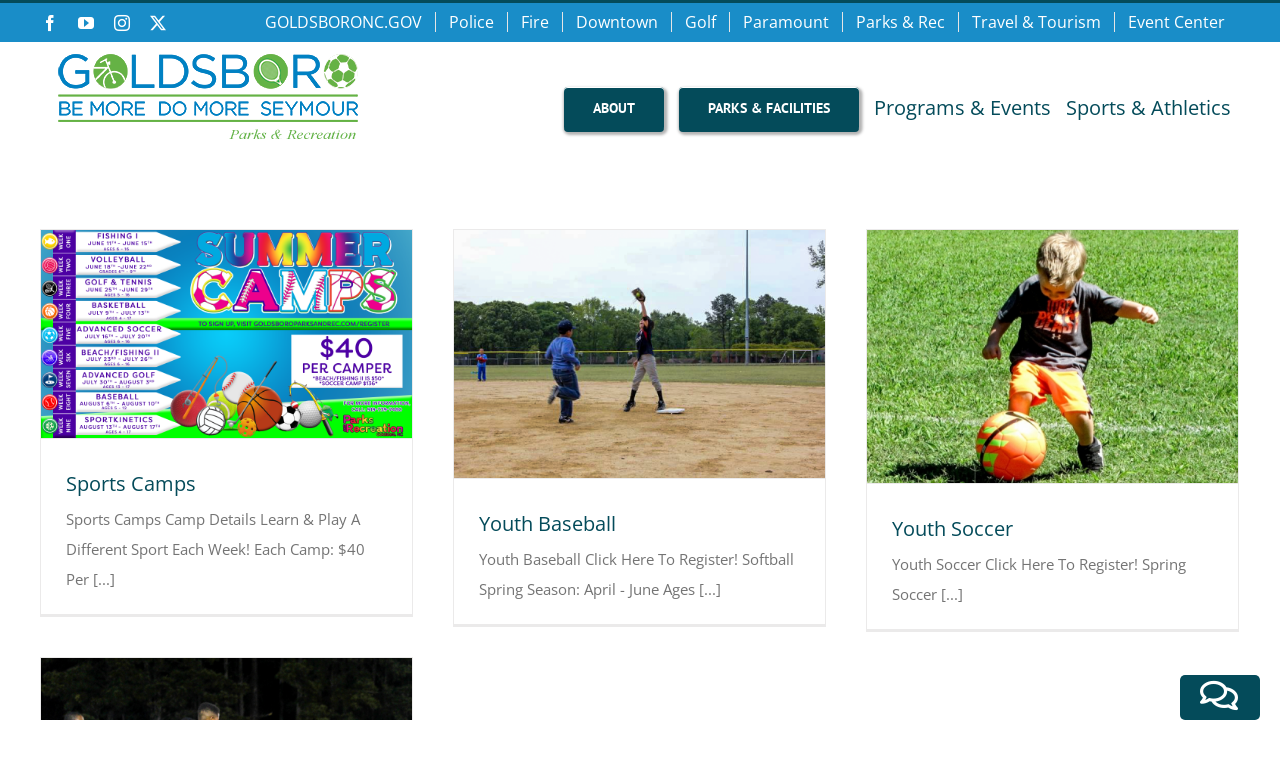

--- FILE ---
content_type: text/html; charset=UTF-8
request_url: http://www.goldsboroparksandrec.com/tag/goldsboro-parks-rec/
body_size: 96640
content:
<!DOCTYPE html>
<html class="avada-html-layout-wide avada-html-header-position-top avada-html-layout-framed avada-html-is-archive" lang="en-US" prefix="og: http://ogp.me/ns# fb: http://ogp.me/ns/fb#">
<head>
	<meta http-equiv="X-UA-Compatible" content="IE=edge" />
	<meta http-equiv="Content-Type" content="text/html; charset=utf-8"/>
	<meta name="viewport" content="width=device-width, initial-scale=1" />
	<title>Goldsboro Parks &amp; Rec &#8211; Goldsboro Parks and Recreation</title>
<meta name='robots' content='max-image-preview:large' />
	<style>img:is([sizes="auto" i], [sizes^="auto," i]) { contain-intrinsic-size: 3000px 1500px }</style>
	<link rel='dns-prefetch' href='//coda.goldsboronc.gov' />
<link rel="alternate" type="application/rss+xml" title="Goldsboro Parks and Recreation &raquo; Feed" href="http://www.goldsboroparksandrec.com/feed/" />
<link rel="alternate" type="application/rss+xml" title="Goldsboro Parks and Recreation &raquo; Comments Feed" href="http://www.goldsboroparksandrec.com/comments/feed/" />
					<link rel="shortcut icon" href="http://www.goldsboroparksandrec.com/wp-content/uploads/Parks-Rec-Logo_Clear.png" type="image/x-icon" />
		
		
		
				<link rel="alternate" type="application/rss+xml" title="Goldsboro Parks and Recreation &raquo; Goldsboro Parks &amp; Rec Tag Feed" href="http://www.goldsboroparksandrec.com/tag/goldsboro-parks-rec/feed/" />
				
		<meta property="og:locale" content="en_US"/>
		<meta property="og:type" content="article"/>
		<meta property="og:site_name" content="Goldsboro Parks and Recreation"/>
		<meta property="og:title" content="  Goldsboro Parks &amp; Rec"/>
				<meta property="og:url" content="http://www.goldsboroparksandrec.com/sportscamps/"/>
																				<meta property="og:image" content="http://www.goldsboroparksandrec.com/wp-content/uploads/Sports-Camp-Flyer-2018-e1525183007628.png"/>
		<meta property="og:image:width" content="980"/>
		<meta property="og:image:height" content="550"/>
		<meta property="og:image:type" content="image/png"/>
				<script type="text/javascript">
/* <![CDATA[ */
window._wpemojiSettings = {"baseUrl":"https:\/\/s.w.org\/images\/core\/emoji\/15.1.0\/72x72\/","ext":".png","svgUrl":"https:\/\/s.w.org\/images\/core\/emoji\/15.1.0\/svg\/","svgExt":".svg","source":{"concatemoji":"http:\/\/www.goldsboroparksandrec.com\/wp-includes\/js\/wp-emoji-release.min.js?ver=5ead309c961960cc73154bd065fb342f"}};
/*! This file is auto-generated */
!function(i,n){var o,s,e;function c(e){try{var t={supportTests:e,timestamp:(new Date).valueOf()};sessionStorage.setItem(o,JSON.stringify(t))}catch(e){}}function p(e,t,n){e.clearRect(0,0,e.canvas.width,e.canvas.height),e.fillText(t,0,0);var t=new Uint32Array(e.getImageData(0,0,e.canvas.width,e.canvas.height).data),r=(e.clearRect(0,0,e.canvas.width,e.canvas.height),e.fillText(n,0,0),new Uint32Array(e.getImageData(0,0,e.canvas.width,e.canvas.height).data));return t.every(function(e,t){return e===r[t]})}function u(e,t,n){switch(t){case"flag":return n(e,"\ud83c\udff3\ufe0f\u200d\u26a7\ufe0f","\ud83c\udff3\ufe0f\u200b\u26a7\ufe0f")?!1:!n(e,"\ud83c\uddfa\ud83c\uddf3","\ud83c\uddfa\u200b\ud83c\uddf3")&&!n(e,"\ud83c\udff4\udb40\udc67\udb40\udc62\udb40\udc65\udb40\udc6e\udb40\udc67\udb40\udc7f","\ud83c\udff4\u200b\udb40\udc67\u200b\udb40\udc62\u200b\udb40\udc65\u200b\udb40\udc6e\u200b\udb40\udc67\u200b\udb40\udc7f");case"emoji":return!n(e,"\ud83d\udc26\u200d\ud83d\udd25","\ud83d\udc26\u200b\ud83d\udd25")}return!1}function f(e,t,n){var r="undefined"!=typeof WorkerGlobalScope&&self instanceof WorkerGlobalScope?new OffscreenCanvas(300,150):i.createElement("canvas"),a=r.getContext("2d",{willReadFrequently:!0}),o=(a.textBaseline="top",a.font="600 32px Arial",{});return e.forEach(function(e){o[e]=t(a,e,n)}),o}function t(e){var t=i.createElement("script");t.src=e,t.defer=!0,i.head.appendChild(t)}"undefined"!=typeof Promise&&(o="wpEmojiSettingsSupports",s=["flag","emoji"],n.supports={everything:!0,everythingExceptFlag:!0},e=new Promise(function(e){i.addEventListener("DOMContentLoaded",e,{once:!0})}),new Promise(function(t){var n=function(){try{var e=JSON.parse(sessionStorage.getItem(o));if("object"==typeof e&&"number"==typeof e.timestamp&&(new Date).valueOf()<e.timestamp+604800&&"object"==typeof e.supportTests)return e.supportTests}catch(e){}return null}();if(!n){if("undefined"!=typeof Worker&&"undefined"!=typeof OffscreenCanvas&&"undefined"!=typeof URL&&URL.createObjectURL&&"undefined"!=typeof Blob)try{var e="postMessage("+f.toString()+"("+[JSON.stringify(s),u.toString(),p.toString()].join(",")+"));",r=new Blob([e],{type:"text/javascript"}),a=new Worker(URL.createObjectURL(r),{name:"wpTestEmojiSupports"});return void(a.onmessage=function(e){c(n=e.data),a.terminate(),t(n)})}catch(e){}c(n=f(s,u,p))}t(n)}).then(function(e){for(var t in e)n.supports[t]=e[t],n.supports.everything=n.supports.everything&&n.supports[t],"flag"!==t&&(n.supports.everythingExceptFlag=n.supports.everythingExceptFlag&&n.supports[t]);n.supports.everythingExceptFlag=n.supports.everythingExceptFlag&&!n.supports.flag,n.DOMReady=!1,n.readyCallback=function(){n.DOMReady=!0}}).then(function(){return e}).then(function(){var e;n.supports.everything||(n.readyCallback(),(e=n.source||{}).concatemoji?t(e.concatemoji):e.wpemoji&&e.twemoji&&(t(e.twemoji),t(e.wpemoji)))}))}((window,document),window._wpemojiSettings);
/* ]]> */
</script>
<style id='wp-emoji-styles-inline-css' type='text/css'>

	img.wp-smiley, img.emoji {
		display: inline !important;
		border: none !important;
		box-shadow: none !important;
		height: 1em !important;
		width: 1em !important;
		margin: 0 0.07em !important;
		vertical-align: -0.1em !important;
		background: none !important;
		padding: 0 !important;
	}
</style>
<link rel='stylesheet' id='coda_chatbot_style-css' href='https://coda.goldsboronc.gov/wp_plugin/coda_chatbot_styles.css?ver=1770013639' type='text/css' media='all' />
<link rel='stylesheet' id='cog_events-css' href='http://www.goldsboroparksandrec.com/wp-content/plugins/cog_events/cog_events.css?ver=1.0.0' type='text/css' media='all' />
<link rel='stylesheet' id='child-style-css' href='http://www.goldsboroparksandrec.com/wp-content/themes/Avada-Child-Theme/style.css?ver=20230501' type='text/css' media='all' />
<link rel='stylesheet' id='fusion-dynamic-css-css' href='http://www.goldsboroparksandrec.com/wp-content/uploads/fusion-styles/168da765af5495533779ed1adc972984.min.css?ver=3.11.15' type='text/css' media='all' />
<script type="text/javascript" src="http://www.goldsboroparksandrec.com/wp-includes/js/jquery/jquery.min.js?ver=3.7.1" id="jquery-core-js"></script>
<script type="text/javascript" src="http://www.goldsboroparksandrec.com/wp-includes/js/jquery/jquery-migrate.min.js?ver=3.4.1" id="jquery-migrate-js"></script>
<script type="text/javascript" src="https://coda.goldsboronc.gov/wp_plugin/coda_chatbot.js?ver=1.0" id="coda_chatbot_js-js"></script>
<link rel="https://api.w.org/" href="http://www.goldsboroparksandrec.com/wp-json/" /><link rel="alternate" title="JSON" type="application/json" href="http://www.goldsboroparksandrec.com/wp-json/wp/v2/tags/168" /><link rel="EditURI" type="application/rsd+xml" title="RSD" href="http://www.goldsboroparksandrec.com/xmlrpc.php?rsd" />

	<!------------  BEGIN google analytics added 6/8/15 DSG ---------------->
	<script>
	  (function(i,s,o,g,r,a,m){i['GoogleAnalyticsObject']=r;i[r]=i[r]||function(){
	  (i[r].q=i[r].q||[]).push(arguments)},i[r].l=1*new Date();a=s.createElement(o),
	  m=s.getElementsByTagName(o)[0];a.async=1;a.src=g;m.parentNode.insertBefore(a,m)
	  })(window,document,'script','//www.google-analytics.com/analytics.js','ga');

  ga('create', 'UA-29628527-1', 'auto');
	  ga('send', 'pageview');

	</script>
	<!------------  END google analytics ---------------->
<style id="ubermenu-custom-generated-css">
/** UberMenu Responsive Styles (Breakpoint Setting) **/
@media screen and (min-width: 1024px){
  .ubermenu{ display:block !important; } .ubermenu-responsive .ubermenu-item.ubermenu-hide-desktop{ display:none !important; } .ubermenu-responsive.ubermenu-retractors-responsive .ubermenu-retractor-mobile{ display:none; }   //Force current submenu always open but below others .ubermenu-force-current-submenu .ubermenu-item-level-0.ubermenu-current-menu-item > .ubermenu-submenu-drop, .ubermenu-force-current-submenu .ubermenu-item-level-0.ubermenu-current-menu-ancestor > .ubermenu-submenu-drop {     display: block!important;     opacity: 1!important;     visibility: visible!important;     margin: 0!important;     top: auto!important;     //max-height: 600px;     height: auto;     //overflow: auto!important;     z-index:19; }   //Invert Horizontal menu to make subs go up .ubermenu-invert.ubermenu-horizontal .ubermenu-item-level-0 > .ubermenu-submenu-drop{      top:auto;      bottom:100%; } .ubermenu-invert.ubermenu-horizontal.ubermenu-sub-indicators .ubermenu-item-level-0.ubermenu-has-submenu-drop > .ubermenu-target:after{      content:"\f106"; }    //Invert Vertical menu to make subs go left  .ubermenu-invert.ubermenu-vertical .ubermenu-item-level-0 > .ubermenu-submenu-drop{   right:100%;   left:auto; } .ubermenu-invert.ubermenu-vertical.ubermenu-sub-indicators .ubermenu-item-level-0.ubermenu-item-has-children > a.ubermenu-target:after{   right:auto;   left:10px;   margin-top:-7px;   content:"\f104"; } .ubermenu-vertical.ubermenu-invert .ubermenu-item > .ubermenu-submenu-drop {   clip: rect(-5000px,5000px,5000px,-5000px); } .ubermenu-responsive-toggle{ display:none; }
}
@media screen and (max-width: 1023px){
   .ubermenu-responsive-toggle, .ubermenu-sticky-toggle-wrapper { display: block; }  .ubermenu-responsive{ width:100%; max-height:500px; visibility:visible; overflow:visible;  -webkit-transition:max-height 1s ease-in; transition:max-height .3s ease-in; } .ubermenu-responsive.ubermenu{ margin:0; } .ubermenu-responsive.ubermenu .ubermenu-nav{ display:block; }  .ubermenu-responsive.ubermenu-responsive-nocollapse, .ubermenu-repsonsive.ubermenu-no-transitions{ display:block; max-height:none; }  .ubermenu-responsive.ubermenu-responsive-collapse{ max-height:none; visibility:visible; overflow:visible; } .ubermenu-responsive.ubermenu-responsive-collapse{ max-height:0; overflow:hidden !important; visibility:hidden; } .ubermenu-responsive.ubermenu-in-transition, .ubermenu-responsive.ubermenu-in-transition .ubermenu-nav{ overflow:hidden !important; visibility:visible; } .ubermenu-responsive.ubermenu-responsive-collapse:not(.ubermenu-in-transition){ border-top-width:0; border-bottom-width:0; }  .ubermenu-responsive .ubermenu-item-level-0{ width:50%; } .ubermenu-responsive .ubermenu-item.ubermenu-item-level-0 > .ubermenu-target{ border:none; box-shadow:none; } .ubermenu-responsive .ubermenu-item.ubermenu-has-submenu-flyout{ position:static; } .ubermenu-responsive.ubermenu-sub-indicators .ubermenu-submenu-type-flyout .ubermenu-has-submenu-drop > .ubermenu-target:after{ content:"\f107"; }  .ubermenu-responsive .ubermenu-nav .ubermenu-item .ubermenu-submenu.ubermenu-submenu-drop{ width:100%; min-width:100%; max-width:100%; top:auto; left:0 !important; } .ubermenu-responsive.ubermenu-has-border .ubermenu-nav .ubermenu-item .ubermenu-submenu.ubermenu-submenu-drop{ left: -1px !important; /* For borders */ } .ubermenu-responsive .ubermenu-item.ubermenu-active > .ubermenu-submenu.ubermenu-submenu-type-mega{     max-height:none;     height:auto;/*prevent overflow scrolling since android is still finicky*/     overflow:visible; } .ubermenu-responsive.ubermenu-transition-slide .ubermenu-item.ubermenu-in-transition > .ubermenu-submenu-drop{ max-height:1000px; /* because of slide transition */ } .ubermenu .ubermenu-submenu-type-flyout .ubermenu-submenu-type-mega{ min-height:0; } .ubermenu.ubermenu-responsive .ubermenu-column, .ubermenu.ubermenu-responsive .ubermenu-column-auto{ min-width:50%; } .ubermenu.ubermenu-responsive .ubermenu-autoclear > .ubermenu-column{ clear:none; } .ubermenu.ubermenu-responsive .ubermenu-column:nth-of-type(2n+1){ clear:both; } .ubermenu.ubermenu-responsive .ubermenu-submenu-retractor-top:not(.ubermenu-submenu-retractor-top-2) .ubermenu-column:nth-of-type(2n+1){ clear:none; } .ubermenu.ubermenu-responsive .ubermenu-submenu-retractor-top:not(.ubermenu-submenu-retractor-top-2) .ubermenu-column:nth-of-type(2n+2){ clear:both; }   .ubermenu.ubermenu-responsive .ubermenu-tabs, .ubermenu.ubermenu-responsive .ubermenu-tabs-group, .ubermenu.ubermenu-responsive .ubermenu-tab, .ubermenu.ubermenu-responsive .ubermenu-tab-content-panel{ /** TABS SHOULD BE 100%  ACCORDION */ width:100%; min-width:100%; max-width:100%; left:0; } .ubermenu.ubermenu-responsive .ubermenu-tabs, .ubermenu.ubermenu-responsive .ubermenu-tab-content-panel{ min-height:0 !important;/* Override Inline Style from JS */ } .ubermenu.ubermenu-responsive .ubermenu-tabs{ z-index:15; } .ubermenu.ubermenu-responsive .ubermenu-tab-content-panel{ z-index:20; } //Tab Layering .ubermenu-responsive .ubermenu-tab{ position:relative; } .ubermenu-responsive .ubermenu-tab.ubermenu-active{ position:relative; z-index:20; } .ubermenu-responsive .ubermenu-tab > .ubermenu-target{ border-width:0 0 1px 0; } .ubermenu-responsive.ubermenu-sub-indicators .ubermenu-tabs > .ubermenu-tabs-group > .ubermenu-tab.ubermenu-has-submenu-drop > .ubermenu-target:after{ content:"\f107"; }  .ubermenu-responsive .ubermenu-tabs > .ubermenu-tabs-group > .ubermenu-tab > .ubermenu-tab-content-panel{ //position:relative; top:auto; //border-width:0 0 2px 0; border-width:1px; } .ubermenu-responsive .ubermenu-tab-layout-bottom > .ubermenu-tabs-group{ //position:relative; }   .ubermenu-reponsive .ubermenu-item-level-0 > .ubermenu-submenu-type-stack{ /* Top Level Stack Columns */ position:relative; }  .ubermenu-responsive .ubermenu-submenu-type-stack .ubermenu-column, .ubermenu-responsive .ubermenu-submenu-type-stack .ubermenu-column-auto{ /* Stack Columns */ width:100%; max-width:100%; }   .ubermenu-responsive .ubermenu-item-mini{ /* Mini items */ min-width:0; width:auto; float:left; clear:none !important; } .ubermenu-responsive .ubermenu-item.ubermenu-item-mini > a.ubermenu-target{ padding-left:20px; padding-right:20px; }   .ubermenu-responsive .ubermenu-item.ubermenu-hide-mobile{ /* Hiding items */ display:none !important; }  .ubermenu-responsive.ubermenu-hide-bkgs .ubermenu-submenu.ubermenu-submenu-bkg-img{ /** Hide Background Images in Submenu */ background-image:none; } .ubermenu.ubermenu-responsive .ubermenu-item-level-0.ubermenu-item-mini{ min-width:0; width:auto; }  .ubermenu-responsive-toggle{ display:block; }
}
@media screen and (max-width: 480px){
  .ubermenu.ubermenu-responsive .ubermenu-item-level-0{ width:100%; } .ubermenu.ubermenu-responsive .ubermenu-column, .ubermenu.ubermenu-responsive .ubermenu-column-auto{ min-width:100%; } 
}


/** UberMenu Custom Menu Styles (Customizer) **/
/* main */
.ubermenu-main { margin-top:24px; }
.ubermenu-main.ubermenu-transition-fade .ubermenu-item .ubermenu-submenu-drop { margin-top:0; }
.ubermenu-main .ubermenu-nav .ubermenu-item.ubermenu-item-level-0 > .ubermenu-target { font-weight:bold; }
.ubermenu-main .ubermenu-item-level-0 > .ubermenu-target { color:#ffffff; -webkit-box-shadow:inset 1px 0 0 0 rgba(255,255,255,.7); -moz-box-shadow:inset 1px 0 0 0 rgba(255,255,255,.7); -o-box-shadow:inset 1px 0 0 0 rgba(255,255,255,.7); box-shadow:inset 1px 0 0 0 rgba(255,255,255,.7); padding-top:8px; padding-bottom:8px; padding-left:20px; padding-right:20px; }
.ubermenu.ubermenu-main .ubermenu-item-level-0:hover > .ubermenu-target, .ubermenu-main .ubermenu-item-level-0.ubermenu-active > .ubermenu-target { color:#000000; background-color:#def0f4; background:-webkit-gradient(linear,left top,left bottom,from(#def0f4),to(#def0f4)); background:-webkit-linear-gradient(top,#def0f4,#def0f4); background:-moz-linear-gradient(top,#def0f4,#def0f4); background:-ms-linear-gradient(top,#def0f4,#def0f4); background:-o-linear-gradient(top,#def0f4,#def0f4); background:linear-gradient(top,#def0f4,#def0f4); }
.ubermenu-main .ubermenu-item-level-0.ubermenu-current-menu-item > .ubermenu-target, .ubermenu-main .ubermenu-item-level-0.ubermenu-current-menu-parent > .ubermenu-target, .ubermenu-main .ubermenu-item-level-0.ubermenu-current-menu-ancestor > .ubermenu-target { color:#ffffff; }
.ubermenu.ubermenu-main .ubermenu-item-level-0 { margin:0 0px; }
.ubermenu.ubermenu-main .ubermenu-item-level-0 > .ubermenu-target { background-color:#044b5a; background:-webkit-gradient(linear,left top,left bottom,from(#044b5a),to(#044b5a)); background:-webkit-linear-gradient(top,#044b5a,#044b5a); background:-moz-linear-gradient(top,#044b5a,#044b5a); background:-ms-linear-gradient(top,#044b5a,#044b5a); background:-o-linear-gradient(top,#044b5a,#044b5a); background:linear-gradient(top,#044b5a,#044b5a); }
.ubermenu-main .ubermenu-item-level-0.ubermenu-active > .ubermenu-target { -webkit-box-shadow:inset 1px 0 0 0 rgba(255,255,255,.7); -moz-box-shadow:inset 1px 0 0 0 rgba(255,255,255,.7); -o-box-shadow:inset 1px 0 0 0 rgba(255,255,255,.7); box-shadow:inset 1px 0 0 0 rgba(255,255,255,.7); }
.ubermenu-main.ubermenu-sub-indicators .ubermenu-item-level-0.ubermenu-has-submenu-drop > .ubermenu-target:not(.ubermenu-noindicator) { padding-right:35px; }
.ubermenu-main.ubermenu-sub-indicators .ubermenu-item-level-0.ubermenu-has-submenu-drop > .ubermenu-target.ubermenu-noindicator { padding-right:20px; }
.ubermenu-main .ubermenu-submenu.ubermenu-submenu-drop { background-color:#def0f4; }
.ubermenu-main .ubermenu-item-normal > .ubermenu-target { color:#044b5a; }
.ubermenu.ubermenu-main .ubermenu-item-normal > .ubermenu-target:hover { color:#000000; }
.ubermenu-main .ubermenu-item-normal.ubermenu-current-menu-item > .ubermenu-target { color:#044b5a; }


/** UberMenu Custom Menu Item Styles (Menu Item Settings) **/
/* 4590 */  .ubermenu .ubermenu-submenu.ubermenu-submenu-id-4590 { width:975px; min-width:975px; }
/* 4734 */  .ubermenu .ubermenu-submenu.ubermenu-submenu-id-4734 { background-image:url(//www.goldsboroparksandrec.com/wp-content/uploads/pnrlogo480-1.png); background-repeat:no-repeat; background-position:bottom center; background-size:contain; }
/* 8379 */  .ubermenu .ubermenu-submenu.ubermenu-submenu-id-8379 { background-image:url(//www.goldsboroparksandrec.com/wp-content/uploads/berkeley-park-shelter_menu.jpg); background-repeat:no-repeat; background-position:bottom right; background-size:contain; }

/* Status: Loaded from Transient */

</style><style type="text/css" id="css-fb-visibility">@media screen and (max-width: 640px){.fusion-no-small-visibility{display:none !important;}body .sm-text-align-center{text-align:center !important;}body .sm-text-align-left{text-align:left !important;}body .sm-text-align-right{text-align:right !important;}body .sm-flex-align-center{justify-content:center !important;}body .sm-flex-align-flex-start{justify-content:flex-start !important;}body .sm-flex-align-flex-end{justify-content:flex-end !important;}body .sm-mx-auto{margin-left:auto !important;margin-right:auto !important;}body .sm-ml-auto{margin-left:auto !important;}body .sm-mr-auto{margin-right:auto !important;}body .fusion-absolute-position-small{position:absolute;top:auto;width:100%;}.awb-sticky.awb-sticky-small{ position: sticky; top: var(--awb-sticky-offset,0); }}@media screen and (min-width: 641px) and (max-width: 1024px){.fusion-no-medium-visibility{display:none !important;}body .md-text-align-center{text-align:center !important;}body .md-text-align-left{text-align:left !important;}body .md-text-align-right{text-align:right !important;}body .md-flex-align-center{justify-content:center !important;}body .md-flex-align-flex-start{justify-content:flex-start !important;}body .md-flex-align-flex-end{justify-content:flex-end !important;}body .md-mx-auto{margin-left:auto !important;margin-right:auto !important;}body .md-ml-auto{margin-left:auto !important;}body .md-mr-auto{margin-right:auto !important;}body .fusion-absolute-position-medium{position:absolute;top:auto;width:100%;}.awb-sticky.awb-sticky-medium{ position: sticky; top: var(--awb-sticky-offset,0); }}@media screen and (min-width: 1025px){.fusion-no-large-visibility{display:none !important;}body .lg-text-align-center{text-align:center !important;}body .lg-text-align-left{text-align:left !important;}body .lg-text-align-right{text-align:right !important;}body .lg-flex-align-center{justify-content:center !important;}body .lg-flex-align-flex-start{justify-content:flex-start !important;}body .lg-flex-align-flex-end{justify-content:flex-end !important;}body .lg-mx-auto{margin-left:auto !important;margin-right:auto !important;}body .lg-ml-auto{margin-left:auto !important;}body .lg-mr-auto{margin-right:auto !important;}body .fusion-absolute-position-large{position:absolute;top:auto;width:100%;}.awb-sticky.awb-sticky-large{ position: sticky; top: var(--awb-sticky-offset,0); }}</style>		<script type="text/javascript">
			var doc = document.documentElement;
			doc.setAttribute( 'data-useragent', navigator.userAgent );
		</script>
		
	</head>

<body class="archive tag tag-goldsboro-parks-rec tag-168 wp-theme-Avada wp-child-theme-Avada-Child-Theme fusion-image-hovers fusion-pagination-sizing fusion-button_type-3d fusion-button_span-no fusion-button_gradient-linear avada-image-rollover-circle-no avada-image-rollover-no fusion-body ltr no-tablet-sticky-header no-mobile-sticky-header no-mobile-slidingbar no-desktop-totop no-mobile-totop avada-has-rev-slider-styles fusion-disable-outline fusion-sub-menu-fade mobile-logo-pos-left layout-wide-mode avada-has-boxed-modal-shadow-none layout-scroll-offset-framed fusion-top-header menu-text-align-left mobile-menu-design-modern fusion-show-pagination-text fusion-header-layout-v2 avada-responsive avada-footer-fx-none avada-menu-highlight-style-background fusion-search-form-classic fusion-main-menu-search-overlay fusion-avatar-square avada-sticky-shrinkage avada-dropdown-styles avada-blog-layout-large avada-blog-archive-layout-grid avada-header-shadow-no avada-menu-icon-position-left avada-has-mainmenu-dropdown-divider avada-has-header-100-width avada-has-pagetitle-bg-full avada-has-pagetitle-bg-parallax avada-has-megamenu-item-divider avada-has-breadcrumb-mobile-hidden avada-has-titlebar-hide avada-header-border-color-full-transparent avada-header-top-bg-not-opaque avada-has-pagination-padding avada-flyout-menu-direction-fade avada-ec-views-v1" data-awb-post-id="9108">
		<a class="skip-link screen-reader-text" href="#content">Skip to content</a>

	<div id="boxed-wrapper">
		
		<div id="wrapper" class="fusion-wrapper">
			<div id="home" style="position:relative;top:-1px;"></div>
							
					
			<header class="fusion-header-wrapper">
				<div class="fusion-header-v2 fusion-logo-alignment fusion-logo-left fusion-sticky-menu-1 fusion-sticky-logo- fusion-mobile-logo-  fusion-mobile-menu-design-modern">
					
<div class="fusion-secondary-header">
	<div class="fusion-row">
					<div class="fusion-alignleft">
				<div class="fusion-social-links-header"><div class="fusion-social-networks"><div class="fusion-social-networks-wrapper"><a  class="fusion-social-network-icon fusion-tooltip fusion-facebook awb-icon-facebook" style data-placement="bottom" data-title="Facebook" data-toggle="tooltip" title="Facebook" href="https://www.facebook.com/goldsboroparksandrec" target="_blank" rel="noreferrer"><span class="screen-reader-text">Facebook</span></a><a  class="fusion-social-network-icon fusion-tooltip fusion-youtube awb-icon-youtube" style data-placement="bottom" data-title="YouTube" data-toggle="tooltip" title="YouTube" href="https://www.youtube.com/user/CityGoldsboro" target="_blank" rel="noopener noreferrer"><span class="screen-reader-text">YouTube</span></a><a  class="fusion-social-network-icon fusion-tooltip fusion-instagram awb-icon-instagram" style data-placement="bottom" data-title="Instagram" data-toggle="tooltip" title="Instagram" href="https://instagram.com/goldsboroparksandrec/" target="_blank" rel="noopener noreferrer"><span class="screen-reader-text">Instagram</span></a><a  class="fusion-social-network-icon fusion-tooltip fusion-twitter awb-icon-twitter" style data-placement="bottom" data-title="X" data-toggle="tooltip" title="X" href="https://twitter.com/goldsboroparksr" target="_blank" rel="noopener noreferrer"><span class="screen-reader-text">X</span></a></div></div></div>			</div>
							<div class="fusion-alignright">
				<nav class="fusion-secondary-menu" role="navigation" aria-label="Secondary Menu"><ul id="menu-cog-menu" class="menu"><li  id="menu-item-126"  class="menu-item menu-item-type-custom menu-item-object-custom menu-item-126"  data-item-id="126"><a  href="http://www.goldsboronc.gov/" class="fusion-background-highlight"><span class="menu-text">GOLDSBORONC.GOV</span></a></li><li  id="menu-item-127"  class="menu-item menu-item-type-custom menu-item-object-custom menu-item-127"  data-item-id="127"><a  href="http://police.goldsboronc.gov/" class="fusion-background-highlight"><span class="menu-text">Police</span></a></li><li  id="menu-item-128"  class="menu-item menu-item-type-custom menu-item-object-custom menu-item-128"  data-item-id="128"><a  href="http://fire.goldsboronc.gov/" class="fusion-background-highlight"><span class="menu-text">Fire</span></a></li><li  id="menu-item-129"  class="menu-item menu-item-type-custom menu-item-object-custom menu-item-129"  data-item-id="129"><a  href="http://dgdc.org/" class="fusion-background-highlight"><span class="menu-text">Downtown</span></a></li><li  id="menu-item-130"  class="menu-item menu-item-type-custom menu-item-object-custom menu-item-130"  data-item-id="130"><a  href="http://www.gmgcgolf.com/" class="fusion-background-highlight"><span class="menu-text">Golf</span></a></li><li  id="menu-item-131"  class="menu-item menu-item-type-custom menu-item-object-custom menu-item-131"  data-item-id="131"><a  href="http://www.goldsboroparamount.com/" class="fusion-background-highlight"><span class="menu-text">Paramount</span></a></li><li  id="menu-item-132"  class="menu-item menu-item-type-custom menu-item-object-custom menu-item-132"  data-item-id="132"><a  href="http://goldsboroparksandrec.com/" class="fusion-background-highlight"><span class="menu-text">Parks &#038; Rec</span></a></li><li  id="menu-item-133"  class="menu-item menu-item-type-custom menu-item-object-custom menu-item-133"  data-item-id="133"><a  href="http://www.visitgoldsboronc.com/" class="fusion-background-highlight"><span class="menu-text">Travel &#038; Tourism</span></a></li><li  id="menu-item-134"  class="menu-item menu-item-type-custom menu-item-object-custom menu-item-134"  data-item-id="134"><a  href="http://www.goldsboroeventcenter.com/" class="fusion-background-highlight"><span class="menu-text">Event Center</span></a></li></ul></nav><nav class="fusion-mobile-nav-holder fusion-mobile-menu-text-align-left" aria-label="Secondary Mobile Menu"></nav>			</div>
			</div>
</div>
<div class="fusion-header-sticky-height"></div>
<div class="fusion-header">
	<div class="fusion-row">
				<div class="fusion-logo" data-margin-top="10px" data-margin-bottom="10px" data-margin-left="0px" data-margin-right="0px">
				<a class="fusion-logo-link" href="http://www.goldsboroparksandrec.com/">
						<img src="http://www.goldsboroparksandrec.com/wp-content/uploads/park_rec_logo_300.png" width="300" height="85" alt="Goldsboro Parks and Recreation Logo" class="fusion-logo-1x fusion-standard-logo" />

							<img src="http://www.goldsboroparksandrec.com/wp-content/uploads/park_rec_logo_300.png" width="300" height="85" alt="Goldsboro Parks and Recreation Retina Logo" class="fusion-standard-logo fusion-logo-2x" />
			
			<!-- mobile logo -->
			
			<!-- sticky header logo -->
					</a>
						</div>		<nav class="fusion-main-menu" aria-label="Main Menu"><div class="fusion-overlay-search">		<form role="search" class="searchform fusion-search-form  fusion-search-form-classic" method="get" action="http://www.goldsboroparksandrec.com/">
			<div class="fusion-search-form-content">

				
				<div class="fusion-search-field search-field">
					<label><span class="screen-reader-text">Search for:</span>
													<input type="search" value="" name="s" class="s" placeholder="Search..." required aria-required="true" aria-label="Search..."/>
											</label>
				</div>
				<div class="fusion-search-button search-button">
					<input type="submit" class="fusion-search-submit searchsubmit" aria-label="Search" value="&#xf002;" />
									</div>

				
			</div>


			
		</form>
		<div class="fusion-search-spacer"></div><a href="#" role="button" aria-label="Close Search" class="fusion-close-search"></a></div><ul id="menu-primary-menu" class="fusion-menu"><li  id="menu-item-4576"  class="menu-item menu-item-type-custom menu-item-object-custom menu-item-has-children menu-item-4576 fusion-dropdown-menu fusion-menu-item-button"  data-item-id="4576"><a  href="#" class="fusion-background-highlight"><span class="menu-text fusion-button button-default button-large button-3d">About</span></a><ul class="sub-menu"><li  id="menu-item-4575"  class="menu-item menu-item-type-post_type menu-item-object-page menu-item-4575 fusion-dropdown-submenu" ><a  href="http://www.goldsboroparksandrec.com/staff/" class="fusion-background-highlight"><span>Staff</span></a></li><li  id="menu-item-4550"  class="menu-item menu-item-type-post_type menu-item-object-page menu-item-4550 fusion-dropdown-submenu" ><a  href="http://www.goldsboroparksandrec.com/advisory-commission/" class="fusion-background-highlight"><span>Advisory Commission</span></a></li><li  id="menu-item-4554"  class="menu-item menu-item-type-post_type menu-item-object-page menu-item-4554 fusion-dropdown-submenu" ><a  href="http://www.goldsboroparksandrec.com/master-plan/" class="fusion-background-highlight"><span>Master Plan</span></a></li><li  id="menu-item-4770"  class="menu-item menu-item-type-custom menu-item-object-custom menu-item-4770 fusion-dropdown-submenu" ><a  href="http://www.goldsboroparksandrec.com/wp-content/uploads/Rules-and-Regulations.pdf" class="fusion-background-highlight"><span>Rules &#038; Regulations</span></a></li><li  id="menu-item-8587"  class="menu-item menu-item-type-post_type menu-item-object-page menu-item-8587 fusion-dropdown-submenu" ><a  href="http://www.goldsboroparksandrec.com/sponsors/" class="fusion-background-highlight"><span>Sponsors</span></a></li></ul></li><li  id="menu-item-4590"  class="menu-item menu-item-type-custom menu-item-object-custom menu-item-has-children menu-item-4590 fusion-dropdown-menu fusion-menu-item-button"  data-item-id="4590"><a  href="#" class="fusion-background-highlight"><span class="menu-text fusion-button button-default button-large button-3d">Parks &#038; Facilities</span></a><ul class="sub-menu"><li  id="menu-item-4734"  class="menu-item menu-item-type-custom menu-item-object-custom menu-item-has-children menu-item-4734 fusion-dropdown-submenu" ><a  href="#" class="fusion-background-highlight"><span>Facilities</span></a><ul class="sub-menu"><li  id="menu-item-4574"  class="menu-item menu-item-type-post_type menu-item-object-page menu-item-4574" ><a  href="http://www.goldsboroparksandrec.com/rec-centers/wafostercenter/" class="fusion-background-highlight"><span>W.A. Foster Center</span></a></li><li  id="menu-item-8377"  class="menu-item menu-item-type-post_type menu-item-object-page menu-item-8377" ><a  href="http://www.goldsboroparksandrec.com/rec-centers/bryanmultisportscomplex/" class="fusion-background-highlight"><span>Bryan Multi-Sports Complex</span></a></li><li  id="menu-item-11865"  class="menu-item menu-item-type-post_type menu-item-object-page menu-item-11865" ><a  href="http://www.goldsboroparksandrec.com/rec-centers/peachtree/" class="fusion-background-highlight"><span>Peachtree Street Recreation Center</span></a></li><li  id="menu-item-8579"  class="menu-item menu-item-type-custom menu-item-object-custom menu-item-8579" ><a  href="http://www.gmgcgolf.com/" class="fusion-background-highlight"><span>Golf Course</span></a></li><li  id="menu-item-10490"  class="menu-item menu-item-type-custom menu-item-object-custom menu-item-10490" ><a  href="http://www.goldsboroeventcenter.com/" class="fusion-background-highlight"><span>Goldsboro Event Center</span></a></li><li  id="menu-item-4572"  class="menu-item menu-item-type-post_type menu-item-object-page menu-item-4572" ><a  href="http://www.goldsboroparksandrec.com/rec-centers/hermanparkcenter/" class="fusion-background-highlight"><span>Herman Park Center</span></a></li><li  id="menu-item-4573"  class="menu-item menu-item-type-post_type menu-item-object-page menu-item-4573" ><a  href="http://www.goldsboroparksandrec.com/rec-centers/hpadminbuilding/" class="fusion-background-highlight"><span>Herman Park Administrative Building</span></a></li><li  id="menu-item-10028"  class="menu-item menu-item-type-post_type menu-item-object-page menu-item-10028" ><a  href="http://www.goldsboroparksandrec.com/rec-centers/tccoleycenter/" class="fusion-background-highlight"><span>T.C. Coley Community Center</span></a></li></ul></li><li  id="menu-item-4733"  class="menu-item menu-item-type-custom menu-item-object-custom menu-item-has-children menu-item-4733 fusion-dropdown-submenu" ><a  href="#" class="fusion-background-highlight"><span>Parks</span></a><ul class="sub-menu"><li  id="menu-item-4557"  class="menu-item menu-item-type-post_type menu-item-object-page menu-item-4557" ><a  href="http://www.goldsboroparksandrec.com/parks/berkeleypark/" class="fusion-background-highlight"><span>Berkeley Park</span></a></li><li  id="menu-item-4567"  class="menu-item menu-item-type-post_type menu-item-object-page menu-item-4567" ><a  href="http://www.goldsboroparksandrec.com/parks/stoneycreekpark/" class="fusion-background-highlight"><span>Stoney Creek Park</span></a></li><li  id="menu-item-4558"  class="menu-item menu-item-type-post_type menu-item-object-page menu-item-4558" ><a  href="http://www.goldsboroparksandrec.com/parks/fairviewpark/" class="fusion-background-highlight"><span>Fairview Park</span></a></li><li  id="menu-item-4563"  class="menu-item menu-item-type-post_type menu-item-object-page menu-item-4563" ><a  href="http://www.goldsboroparksandrec.com/parks/northendpark/" class="fusion-background-highlight"><span>North End Park</span></a></li><li  id="menu-item-4559"  class="menu-item menu-item-type-post_type menu-item-object-page menu-item-4559" ><a  href="http://www.goldsboroparksandrec.com/parks/hvbrownpark/" class="fusion-background-highlight"><span>H.V. Brown Park</span></a></li><li  id="menu-item-4565"  class="menu-item menu-item-type-post_type menu-item-object-page menu-item-4565" ><a  href="http://www.goldsboroparksandrec.com/parks/quailpark/" class="fusion-background-highlight"><span>Quail Park</span></a></li><li  id="menu-item-4560"  class="menu-item menu-item-type-post_type menu-item-object-page menu-item-4560" ><a  href="http://www.goldsboroparksandrec.com/parks/hermanpark/" class="fusion-background-highlight"><span>Herman Park</span></a></li><li  id="menu-item-4566"  class="menu-item menu-item-type-post_type menu-item-object-page menu-item-4566" ><a  href="http://www.goldsboroparksandrec.com/parks/southendpark/" class="fusion-background-highlight"><span>South End Park</span></a></li><li  id="menu-item-4561"  class="menu-item menu-item-type-post_type menu-item-object-page menu-item-4561" ><a  href="http://www.goldsboroparksandrec.com/parks/minaweilpark/" class="fusion-background-highlight"><span>Mina Weil Park</span></a></li><li  id="menu-item-4564"  class="menu-item menu-item-type-post_type menu-item-object-page menu-item-4564" ><a  href="http://www.goldsboroparksandrec.com/parks/peacockpark/" class="fusion-background-highlight"><span>Peacock Park</span></a></li><li  id="menu-item-8750"  class="menu-item menu-item-type-post_type menu-item-object-page menu-item-8750" ><a  href="http://www.goldsboroparksandrec.com/parks/reedybranchgreenway/" class="fusion-background-highlight"><span>Reedy Branch Greenway</span></a></li><li  id="menu-item-8378"  class="menu-item menu-item-type-post_type menu-item-object-page menu-item-8378" ><a  href="http://www.goldsboroparksandrec.com/parks/skatepark/" class="fusion-background-highlight"><span>Stoney Creek Skate Park</span></a></li><li  id="menu-item-4562"  class="menu-item menu-item-type-post_type menu-item-object-page menu-item-4562" ><a  href="http://www.goldsboroparksandrec.com/parks/mountainbiketrail/" class="fusion-background-highlight"><span>Stoney Creek North Greenway</span></a></li><li  id="menu-item-10105"  class="menu-item menu-item-type-post_type menu-item-object-page menu-item-10105" ><a  href="http://www.goldsboroparksandrec.com/parks/veteransmemorialpark/" class="fusion-background-highlight"><span>Veterans Memorial Park</span></a></li></ul></li><li  id="menu-item-8379"  class="menu-item menu-item-type-custom menu-item-object-custom menu-item-has-children menu-item-8379 fusion-dropdown-submenu" ><a  href="#" class="fusion-background-highlight"><span>Pools</span></a><ul class="sub-menu"><li  id="menu-item-8380"  class="menu-item menu-item-type-custom menu-item-object-custom menu-item-8380" ><a  href="http://www.goldsboroparksandrec.com/pools/" class="fusion-background-highlight"><span>Mina Weil Pool</span></a></li><li  id="menu-item-8381"  class="menu-item menu-item-type-custom menu-item-object-custom menu-item-8381" ><a  href="http://www.goldsboroparksandrec.com/pools/" class="fusion-background-highlight"><span>Peacock Pool</span></a></li></ul></li></ul></li><li  id="menu-item-4591"  class="menu-item menu-item-type-custom menu-item-object-custom menu-item-has-children menu-item-4591 fusion-dropdown-menu"  data-item-id="4591"><a  href="#" class="fusion-background-highlight"><span class="menu-text">Programs &#038; Events</span></a><ul class="sub-menu"><li  id="menu-item-8385"  class="menu-item menu-item-type-custom menu-item-object-custom menu-item-has-children menu-item-8385 fusion-dropdown-submenu" ><a  href="#" class="fusion-background-highlight"><span>Programs</span></a><ul class="sub-menu"><li  id="menu-item-4595"  class="menu-item menu-item-type-post_type menu-item-object-page menu-item-4595" ><a  href="http://www.goldsboroparksandrec.com/50-programs/" class="fusion-background-highlight"><span>50+ Programs</span></a></li><li  id="menu-item-8387"  class="menu-item menu-item-type-post_type menu-item-object-page menu-item-8387" ><a  href="http://www.goldsboroparksandrec.com/adultprograms/" class="fusion-background-highlight"><span>Adult Programs</span></a></li><li  id="menu-item-8388"  class="menu-item menu-item-type-post_type menu-item-object-page menu-item-8388" ><a  href="http://www.goldsboroparksandrec.com/programguide/" class="fusion-background-highlight"><span>Program Guide</span></a></li><li  id="menu-item-4594"  class="menu-item menu-item-type-post_type menu-item-object-page menu-item-4594" ><a  href="http://www.goldsboroparksandrec.com/adaptive/" class="fusion-background-highlight"><span>Adaptive &#038; Inclusive Recreation</span></a></li><li  id="menu-item-8954"  class="menu-item menu-item-type-post_type menu-item-object-page menu-item-8954" ><a  href="http://www.goldsboroparksandrec.com/summercamps/" class="fusion-background-highlight"><span>Summer Camps</span></a></li><li  id="menu-item-8390"  class="menu-item menu-item-type-post_type menu-item-object-page menu-item-8390" ><a  href="http://www.goldsboroparksandrec.com/youthprograms/" class="fusion-background-highlight"><span>Youth Programs</span></a></li></ul></li><li  id="menu-item-8386"  class="menu-item menu-item-type-custom menu-item-object-custom menu-item-has-children menu-item-8386 fusion-dropdown-submenu" ><a  href="#" class="fusion-background-highlight"><span>Events</span></a><ul class="sub-menu"><li  id="menu-item-8389"  class="menu-item menu-item-type-post_type menu-item-object-page menu-item-8389" ><a  href="http://www.goldsboroparksandrec.com/annualevents/" class="fusion-background-highlight"><span>Annual Events</span></a></li><li  id="menu-item-8635"  class="menu-item menu-item-type-post_type menu-item-object-page menu-item-8635" ><a  href="http://www.goldsboroparksandrec.com/events/" class="fusion-background-highlight"><span>Upcoming Events</span></a></li></ul></li></ul></li><li  id="menu-item-4592"  class="menu-item menu-item-type-custom menu-item-object-custom menu-item-has-children menu-item-4592 fusion-dropdown-menu"  data-item-id="4592"><a  href="#" class="fusion-background-highlight"><span class="menu-text">Sports &#038; Athletics</span></a><ul class="sub-menu"><li  id="menu-item-4596"  class="menu-item menu-item-type-post_type menu-item-object-page menu-item-4596 fusion-dropdown-submenu" ><a  href="http://www.goldsboroparksandrec.com/seniorgames/" class="fusion-background-highlight"><span>Senior Games</span></a></li><li  id="menu-item-4597"  class="menu-item menu-item-type-post_type menu-item-object-page menu-item-4597 fusion-dropdown-submenu" ><a  href="http://www.goldsboroparksandrec.com/youthsports/" class="fusion-background-highlight"><span>Youth Sports</span></a></li><li  id="menu-item-4598"  class="menu-item menu-item-type-post_type menu-item-object-page menu-item-4598 fusion-dropdown-submenu" ><a  href="http://www.goldsboroparksandrec.com/adultsports/" class="fusion-background-highlight"><span>Adult Sports</span></a></li></ul></li></ul></nav><nav class="fusion-main-menu fusion-sticky-menu" aria-label="Main Menu Sticky"><div class="fusion-overlay-search">		<form role="search" class="searchform fusion-search-form  fusion-search-form-classic" method="get" action="http://www.goldsboroparksandrec.com/">
			<div class="fusion-search-form-content">

				
				<div class="fusion-search-field search-field">
					<label><span class="screen-reader-text">Search for:</span>
													<input type="search" value="" name="s" class="s" placeholder="Search..." required aria-required="true" aria-label="Search..."/>
											</label>
				</div>
				<div class="fusion-search-button search-button">
					<input type="submit" class="fusion-search-submit searchsubmit" aria-label="Search" value="&#xf002;" />
									</div>

				
			</div>


			
		</form>
		<div class="fusion-search-spacer"></div><a href="#" role="button" aria-label="Close Search" class="fusion-close-search"></a></div><ul id="menu-primary-menu-1" class="fusion-menu"><li   class="menu-item menu-item-type-custom menu-item-object-custom menu-item-has-children menu-item-4576 fusion-dropdown-menu fusion-menu-item-button"  data-item-id="4576"><a  href="#" class="fusion-background-highlight"><span class="menu-text fusion-button button-default button-large button-3d">About</span></a><ul class="sub-menu"><li   class="menu-item menu-item-type-post_type menu-item-object-page menu-item-4575 fusion-dropdown-submenu" ><a  href="http://www.goldsboroparksandrec.com/staff/" class="fusion-background-highlight"><span>Staff</span></a></li><li   class="menu-item menu-item-type-post_type menu-item-object-page menu-item-4550 fusion-dropdown-submenu" ><a  href="http://www.goldsboroparksandrec.com/advisory-commission/" class="fusion-background-highlight"><span>Advisory Commission</span></a></li><li   class="menu-item menu-item-type-post_type menu-item-object-page menu-item-4554 fusion-dropdown-submenu" ><a  href="http://www.goldsboroparksandrec.com/master-plan/" class="fusion-background-highlight"><span>Master Plan</span></a></li><li   class="menu-item menu-item-type-custom menu-item-object-custom menu-item-4770 fusion-dropdown-submenu" ><a  href="http://www.goldsboroparksandrec.com/wp-content/uploads/Rules-and-Regulations.pdf" class="fusion-background-highlight"><span>Rules &#038; Regulations</span></a></li><li   class="menu-item menu-item-type-post_type menu-item-object-page menu-item-8587 fusion-dropdown-submenu" ><a  href="http://www.goldsboroparksandrec.com/sponsors/" class="fusion-background-highlight"><span>Sponsors</span></a></li></ul></li><li   class="menu-item menu-item-type-custom menu-item-object-custom menu-item-has-children menu-item-4590 fusion-dropdown-menu fusion-menu-item-button"  data-item-id="4590"><a  href="#" class="fusion-background-highlight"><span class="menu-text fusion-button button-default button-large button-3d">Parks &#038; Facilities</span></a><ul class="sub-menu"><li   class="menu-item menu-item-type-custom menu-item-object-custom menu-item-has-children menu-item-4734 fusion-dropdown-submenu" ><a  href="#" class="fusion-background-highlight"><span>Facilities</span></a><ul class="sub-menu"><li   class="menu-item menu-item-type-post_type menu-item-object-page menu-item-4574" ><a  href="http://www.goldsboroparksandrec.com/rec-centers/wafostercenter/" class="fusion-background-highlight"><span>W.A. Foster Center</span></a></li><li   class="menu-item menu-item-type-post_type menu-item-object-page menu-item-8377" ><a  href="http://www.goldsboroparksandrec.com/rec-centers/bryanmultisportscomplex/" class="fusion-background-highlight"><span>Bryan Multi-Sports Complex</span></a></li><li   class="menu-item menu-item-type-post_type menu-item-object-page menu-item-11865" ><a  href="http://www.goldsboroparksandrec.com/rec-centers/peachtree/" class="fusion-background-highlight"><span>Peachtree Street Recreation Center</span></a></li><li   class="menu-item menu-item-type-custom menu-item-object-custom menu-item-8579" ><a  href="http://www.gmgcgolf.com/" class="fusion-background-highlight"><span>Golf Course</span></a></li><li   class="menu-item menu-item-type-custom menu-item-object-custom menu-item-10490" ><a  href="http://www.goldsboroeventcenter.com/" class="fusion-background-highlight"><span>Goldsboro Event Center</span></a></li><li   class="menu-item menu-item-type-post_type menu-item-object-page menu-item-4572" ><a  href="http://www.goldsboroparksandrec.com/rec-centers/hermanparkcenter/" class="fusion-background-highlight"><span>Herman Park Center</span></a></li><li   class="menu-item menu-item-type-post_type menu-item-object-page menu-item-4573" ><a  href="http://www.goldsboroparksandrec.com/rec-centers/hpadminbuilding/" class="fusion-background-highlight"><span>Herman Park Administrative Building</span></a></li><li   class="menu-item menu-item-type-post_type menu-item-object-page menu-item-10028" ><a  href="http://www.goldsboroparksandrec.com/rec-centers/tccoleycenter/" class="fusion-background-highlight"><span>T.C. Coley Community Center</span></a></li></ul></li><li   class="menu-item menu-item-type-custom menu-item-object-custom menu-item-has-children menu-item-4733 fusion-dropdown-submenu" ><a  href="#" class="fusion-background-highlight"><span>Parks</span></a><ul class="sub-menu"><li   class="menu-item menu-item-type-post_type menu-item-object-page menu-item-4557" ><a  href="http://www.goldsboroparksandrec.com/parks/berkeleypark/" class="fusion-background-highlight"><span>Berkeley Park</span></a></li><li   class="menu-item menu-item-type-post_type menu-item-object-page menu-item-4567" ><a  href="http://www.goldsboroparksandrec.com/parks/stoneycreekpark/" class="fusion-background-highlight"><span>Stoney Creek Park</span></a></li><li   class="menu-item menu-item-type-post_type menu-item-object-page menu-item-4558" ><a  href="http://www.goldsboroparksandrec.com/parks/fairviewpark/" class="fusion-background-highlight"><span>Fairview Park</span></a></li><li   class="menu-item menu-item-type-post_type menu-item-object-page menu-item-4563" ><a  href="http://www.goldsboroparksandrec.com/parks/northendpark/" class="fusion-background-highlight"><span>North End Park</span></a></li><li   class="menu-item menu-item-type-post_type menu-item-object-page menu-item-4559" ><a  href="http://www.goldsboroparksandrec.com/parks/hvbrownpark/" class="fusion-background-highlight"><span>H.V. Brown Park</span></a></li><li   class="menu-item menu-item-type-post_type menu-item-object-page menu-item-4565" ><a  href="http://www.goldsboroparksandrec.com/parks/quailpark/" class="fusion-background-highlight"><span>Quail Park</span></a></li><li   class="menu-item menu-item-type-post_type menu-item-object-page menu-item-4560" ><a  href="http://www.goldsboroparksandrec.com/parks/hermanpark/" class="fusion-background-highlight"><span>Herman Park</span></a></li><li   class="menu-item menu-item-type-post_type menu-item-object-page menu-item-4566" ><a  href="http://www.goldsboroparksandrec.com/parks/southendpark/" class="fusion-background-highlight"><span>South End Park</span></a></li><li   class="menu-item menu-item-type-post_type menu-item-object-page menu-item-4561" ><a  href="http://www.goldsboroparksandrec.com/parks/minaweilpark/" class="fusion-background-highlight"><span>Mina Weil Park</span></a></li><li   class="menu-item menu-item-type-post_type menu-item-object-page menu-item-4564" ><a  href="http://www.goldsboroparksandrec.com/parks/peacockpark/" class="fusion-background-highlight"><span>Peacock Park</span></a></li><li   class="menu-item menu-item-type-post_type menu-item-object-page menu-item-8750" ><a  href="http://www.goldsboroparksandrec.com/parks/reedybranchgreenway/" class="fusion-background-highlight"><span>Reedy Branch Greenway</span></a></li><li   class="menu-item menu-item-type-post_type menu-item-object-page menu-item-8378" ><a  href="http://www.goldsboroparksandrec.com/parks/skatepark/" class="fusion-background-highlight"><span>Stoney Creek Skate Park</span></a></li><li   class="menu-item menu-item-type-post_type menu-item-object-page menu-item-4562" ><a  href="http://www.goldsboroparksandrec.com/parks/mountainbiketrail/" class="fusion-background-highlight"><span>Stoney Creek North Greenway</span></a></li><li   class="menu-item menu-item-type-post_type menu-item-object-page menu-item-10105" ><a  href="http://www.goldsboroparksandrec.com/parks/veteransmemorialpark/" class="fusion-background-highlight"><span>Veterans Memorial Park</span></a></li></ul></li><li   class="menu-item menu-item-type-custom menu-item-object-custom menu-item-has-children menu-item-8379 fusion-dropdown-submenu" ><a  href="#" class="fusion-background-highlight"><span>Pools</span></a><ul class="sub-menu"><li   class="menu-item menu-item-type-custom menu-item-object-custom menu-item-8380" ><a  href="http://www.goldsboroparksandrec.com/pools/" class="fusion-background-highlight"><span>Mina Weil Pool</span></a></li><li   class="menu-item menu-item-type-custom menu-item-object-custom menu-item-8381" ><a  href="http://www.goldsboroparksandrec.com/pools/" class="fusion-background-highlight"><span>Peacock Pool</span></a></li></ul></li></ul></li><li   class="menu-item menu-item-type-custom menu-item-object-custom menu-item-has-children menu-item-4591 fusion-dropdown-menu"  data-item-id="4591"><a  href="#" class="fusion-background-highlight"><span class="menu-text">Programs &#038; Events</span></a><ul class="sub-menu"><li   class="menu-item menu-item-type-custom menu-item-object-custom menu-item-has-children menu-item-8385 fusion-dropdown-submenu" ><a  href="#" class="fusion-background-highlight"><span>Programs</span></a><ul class="sub-menu"><li   class="menu-item menu-item-type-post_type menu-item-object-page menu-item-4595" ><a  href="http://www.goldsboroparksandrec.com/50-programs/" class="fusion-background-highlight"><span>50+ Programs</span></a></li><li   class="menu-item menu-item-type-post_type menu-item-object-page menu-item-8387" ><a  href="http://www.goldsboroparksandrec.com/adultprograms/" class="fusion-background-highlight"><span>Adult Programs</span></a></li><li   class="menu-item menu-item-type-post_type menu-item-object-page menu-item-8388" ><a  href="http://www.goldsboroparksandrec.com/programguide/" class="fusion-background-highlight"><span>Program Guide</span></a></li><li   class="menu-item menu-item-type-post_type menu-item-object-page menu-item-4594" ><a  href="http://www.goldsboroparksandrec.com/adaptive/" class="fusion-background-highlight"><span>Adaptive &#038; Inclusive Recreation</span></a></li><li   class="menu-item menu-item-type-post_type menu-item-object-page menu-item-8954" ><a  href="http://www.goldsboroparksandrec.com/summercamps/" class="fusion-background-highlight"><span>Summer Camps</span></a></li><li   class="menu-item menu-item-type-post_type menu-item-object-page menu-item-8390" ><a  href="http://www.goldsboroparksandrec.com/youthprograms/" class="fusion-background-highlight"><span>Youth Programs</span></a></li></ul></li><li   class="menu-item menu-item-type-custom menu-item-object-custom menu-item-has-children menu-item-8386 fusion-dropdown-submenu" ><a  href="#" class="fusion-background-highlight"><span>Events</span></a><ul class="sub-menu"><li   class="menu-item menu-item-type-post_type menu-item-object-page menu-item-8389" ><a  href="http://www.goldsboroparksandrec.com/annualevents/" class="fusion-background-highlight"><span>Annual Events</span></a></li><li   class="menu-item menu-item-type-post_type menu-item-object-page menu-item-8635" ><a  href="http://www.goldsboroparksandrec.com/events/" class="fusion-background-highlight"><span>Upcoming Events</span></a></li></ul></li></ul></li><li   class="menu-item menu-item-type-custom menu-item-object-custom menu-item-has-children menu-item-4592 fusion-dropdown-menu"  data-item-id="4592"><a  href="#" class="fusion-background-highlight"><span class="menu-text">Sports &#038; Athletics</span></a><ul class="sub-menu"><li   class="menu-item menu-item-type-post_type menu-item-object-page menu-item-4596 fusion-dropdown-submenu" ><a  href="http://www.goldsboroparksandrec.com/seniorgames/" class="fusion-background-highlight"><span>Senior Games</span></a></li><li   class="menu-item menu-item-type-post_type menu-item-object-page menu-item-4597 fusion-dropdown-submenu" ><a  href="http://www.goldsboroparksandrec.com/youthsports/" class="fusion-background-highlight"><span>Youth Sports</span></a></li><li   class="menu-item menu-item-type-post_type menu-item-object-page menu-item-4598 fusion-dropdown-submenu" ><a  href="http://www.goldsboroparksandrec.com/adultsports/" class="fusion-background-highlight"><span>Adult Sports</span></a></li></ul></li></ul></nav><div class="fusion-mobile-navigation"><ul id="menu-primary-menu-2" class="fusion-mobile-menu"><li   class="menu-item menu-item-type-custom menu-item-object-custom menu-item-has-children menu-item-4576 fusion-dropdown-menu fusion-menu-item-button"  data-item-id="4576"><a  href="#" class="fusion-background-highlight"><span class="menu-text fusion-button button-default button-large button-3d">About</span></a><ul class="sub-menu"><li   class="menu-item menu-item-type-post_type menu-item-object-page menu-item-4575 fusion-dropdown-submenu" ><a  href="http://www.goldsboroparksandrec.com/staff/" class="fusion-background-highlight"><span>Staff</span></a></li><li   class="menu-item menu-item-type-post_type menu-item-object-page menu-item-4550 fusion-dropdown-submenu" ><a  href="http://www.goldsboroparksandrec.com/advisory-commission/" class="fusion-background-highlight"><span>Advisory Commission</span></a></li><li   class="menu-item menu-item-type-post_type menu-item-object-page menu-item-4554 fusion-dropdown-submenu" ><a  href="http://www.goldsboroparksandrec.com/master-plan/" class="fusion-background-highlight"><span>Master Plan</span></a></li><li   class="menu-item menu-item-type-custom menu-item-object-custom menu-item-4770 fusion-dropdown-submenu" ><a  href="http://www.goldsboroparksandrec.com/wp-content/uploads/Rules-and-Regulations.pdf" class="fusion-background-highlight"><span>Rules &#038; Regulations</span></a></li><li   class="menu-item menu-item-type-post_type menu-item-object-page menu-item-8587 fusion-dropdown-submenu" ><a  href="http://www.goldsboroparksandrec.com/sponsors/" class="fusion-background-highlight"><span>Sponsors</span></a></li></ul></li><li   class="menu-item menu-item-type-custom menu-item-object-custom menu-item-has-children menu-item-4590 fusion-dropdown-menu fusion-menu-item-button"  data-item-id="4590"><a  href="#" class="fusion-background-highlight"><span class="menu-text fusion-button button-default button-large button-3d">Parks &#038; Facilities</span></a><ul class="sub-menu"><li   class="menu-item menu-item-type-custom menu-item-object-custom menu-item-has-children menu-item-4734 fusion-dropdown-submenu" ><a  href="#" class="fusion-background-highlight"><span>Facilities</span></a><ul class="sub-menu"><li   class="menu-item menu-item-type-post_type menu-item-object-page menu-item-4574" ><a  href="http://www.goldsboroparksandrec.com/rec-centers/wafostercenter/" class="fusion-background-highlight"><span>W.A. Foster Center</span></a></li><li   class="menu-item menu-item-type-post_type menu-item-object-page menu-item-8377" ><a  href="http://www.goldsboroparksandrec.com/rec-centers/bryanmultisportscomplex/" class="fusion-background-highlight"><span>Bryan Multi-Sports Complex</span></a></li><li   class="menu-item menu-item-type-post_type menu-item-object-page menu-item-11865" ><a  href="http://www.goldsboroparksandrec.com/rec-centers/peachtree/" class="fusion-background-highlight"><span>Peachtree Street Recreation Center</span></a></li><li   class="menu-item menu-item-type-custom menu-item-object-custom menu-item-8579" ><a  href="http://www.gmgcgolf.com/" class="fusion-background-highlight"><span>Golf Course</span></a></li><li   class="menu-item menu-item-type-custom menu-item-object-custom menu-item-10490" ><a  href="http://www.goldsboroeventcenter.com/" class="fusion-background-highlight"><span>Goldsboro Event Center</span></a></li><li   class="menu-item menu-item-type-post_type menu-item-object-page menu-item-4572" ><a  href="http://www.goldsboroparksandrec.com/rec-centers/hermanparkcenter/" class="fusion-background-highlight"><span>Herman Park Center</span></a></li><li   class="menu-item menu-item-type-post_type menu-item-object-page menu-item-4573" ><a  href="http://www.goldsboroparksandrec.com/rec-centers/hpadminbuilding/" class="fusion-background-highlight"><span>Herman Park Administrative Building</span></a></li><li   class="menu-item menu-item-type-post_type menu-item-object-page menu-item-10028" ><a  href="http://www.goldsboroparksandrec.com/rec-centers/tccoleycenter/" class="fusion-background-highlight"><span>T.C. Coley Community Center</span></a></li></ul></li><li   class="menu-item menu-item-type-custom menu-item-object-custom menu-item-has-children menu-item-4733 fusion-dropdown-submenu" ><a  href="#" class="fusion-background-highlight"><span>Parks</span></a><ul class="sub-menu"><li   class="menu-item menu-item-type-post_type menu-item-object-page menu-item-4557" ><a  href="http://www.goldsboroparksandrec.com/parks/berkeleypark/" class="fusion-background-highlight"><span>Berkeley Park</span></a></li><li   class="menu-item menu-item-type-post_type menu-item-object-page menu-item-4567" ><a  href="http://www.goldsboroparksandrec.com/parks/stoneycreekpark/" class="fusion-background-highlight"><span>Stoney Creek Park</span></a></li><li   class="menu-item menu-item-type-post_type menu-item-object-page menu-item-4558" ><a  href="http://www.goldsboroparksandrec.com/parks/fairviewpark/" class="fusion-background-highlight"><span>Fairview Park</span></a></li><li   class="menu-item menu-item-type-post_type menu-item-object-page menu-item-4563" ><a  href="http://www.goldsboroparksandrec.com/parks/northendpark/" class="fusion-background-highlight"><span>North End Park</span></a></li><li   class="menu-item menu-item-type-post_type menu-item-object-page menu-item-4559" ><a  href="http://www.goldsboroparksandrec.com/parks/hvbrownpark/" class="fusion-background-highlight"><span>H.V. Brown Park</span></a></li><li   class="menu-item menu-item-type-post_type menu-item-object-page menu-item-4565" ><a  href="http://www.goldsboroparksandrec.com/parks/quailpark/" class="fusion-background-highlight"><span>Quail Park</span></a></li><li   class="menu-item menu-item-type-post_type menu-item-object-page menu-item-4560" ><a  href="http://www.goldsboroparksandrec.com/parks/hermanpark/" class="fusion-background-highlight"><span>Herman Park</span></a></li><li   class="menu-item menu-item-type-post_type menu-item-object-page menu-item-4566" ><a  href="http://www.goldsboroparksandrec.com/parks/southendpark/" class="fusion-background-highlight"><span>South End Park</span></a></li><li   class="menu-item menu-item-type-post_type menu-item-object-page menu-item-4561" ><a  href="http://www.goldsboroparksandrec.com/parks/minaweilpark/" class="fusion-background-highlight"><span>Mina Weil Park</span></a></li><li   class="menu-item menu-item-type-post_type menu-item-object-page menu-item-4564" ><a  href="http://www.goldsboroparksandrec.com/parks/peacockpark/" class="fusion-background-highlight"><span>Peacock Park</span></a></li><li   class="menu-item menu-item-type-post_type menu-item-object-page menu-item-8750" ><a  href="http://www.goldsboroparksandrec.com/parks/reedybranchgreenway/" class="fusion-background-highlight"><span>Reedy Branch Greenway</span></a></li><li   class="menu-item menu-item-type-post_type menu-item-object-page menu-item-8378" ><a  href="http://www.goldsboroparksandrec.com/parks/skatepark/" class="fusion-background-highlight"><span>Stoney Creek Skate Park</span></a></li><li   class="menu-item menu-item-type-post_type menu-item-object-page menu-item-4562" ><a  href="http://www.goldsboroparksandrec.com/parks/mountainbiketrail/" class="fusion-background-highlight"><span>Stoney Creek North Greenway</span></a></li><li   class="menu-item menu-item-type-post_type menu-item-object-page menu-item-10105" ><a  href="http://www.goldsboroparksandrec.com/parks/veteransmemorialpark/" class="fusion-background-highlight"><span>Veterans Memorial Park</span></a></li></ul></li><li   class="menu-item menu-item-type-custom menu-item-object-custom menu-item-has-children menu-item-8379 fusion-dropdown-submenu" ><a  href="#" class="fusion-background-highlight"><span>Pools</span></a><ul class="sub-menu"><li   class="menu-item menu-item-type-custom menu-item-object-custom menu-item-8380" ><a  href="http://www.goldsboroparksandrec.com/pools/" class="fusion-background-highlight"><span>Mina Weil Pool</span></a></li><li   class="menu-item menu-item-type-custom menu-item-object-custom menu-item-8381" ><a  href="http://www.goldsboroparksandrec.com/pools/" class="fusion-background-highlight"><span>Peacock Pool</span></a></li></ul></li></ul></li><li   class="menu-item menu-item-type-custom menu-item-object-custom menu-item-has-children menu-item-4591 fusion-dropdown-menu"  data-item-id="4591"><a  href="#" class="fusion-background-highlight"><span class="menu-text">Programs &#038; Events</span></a><ul class="sub-menu"><li   class="menu-item menu-item-type-custom menu-item-object-custom menu-item-has-children menu-item-8385 fusion-dropdown-submenu" ><a  href="#" class="fusion-background-highlight"><span>Programs</span></a><ul class="sub-menu"><li   class="menu-item menu-item-type-post_type menu-item-object-page menu-item-4595" ><a  href="http://www.goldsboroparksandrec.com/50-programs/" class="fusion-background-highlight"><span>50+ Programs</span></a></li><li   class="menu-item menu-item-type-post_type menu-item-object-page menu-item-8387" ><a  href="http://www.goldsboroparksandrec.com/adultprograms/" class="fusion-background-highlight"><span>Adult Programs</span></a></li><li   class="menu-item menu-item-type-post_type menu-item-object-page menu-item-8388" ><a  href="http://www.goldsboroparksandrec.com/programguide/" class="fusion-background-highlight"><span>Program Guide</span></a></li><li   class="menu-item menu-item-type-post_type menu-item-object-page menu-item-4594" ><a  href="http://www.goldsboroparksandrec.com/adaptive/" class="fusion-background-highlight"><span>Adaptive &#038; Inclusive Recreation</span></a></li><li   class="menu-item menu-item-type-post_type menu-item-object-page menu-item-8954" ><a  href="http://www.goldsboroparksandrec.com/summercamps/" class="fusion-background-highlight"><span>Summer Camps</span></a></li><li   class="menu-item menu-item-type-post_type menu-item-object-page menu-item-8390" ><a  href="http://www.goldsboroparksandrec.com/youthprograms/" class="fusion-background-highlight"><span>Youth Programs</span></a></li></ul></li><li   class="menu-item menu-item-type-custom menu-item-object-custom menu-item-has-children menu-item-8386 fusion-dropdown-submenu" ><a  href="#" class="fusion-background-highlight"><span>Events</span></a><ul class="sub-menu"><li   class="menu-item menu-item-type-post_type menu-item-object-page menu-item-8389" ><a  href="http://www.goldsboroparksandrec.com/annualevents/" class="fusion-background-highlight"><span>Annual Events</span></a></li><li   class="menu-item menu-item-type-post_type menu-item-object-page menu-item-8635" ><a  href="http://www.goldsboroparksandrec.com/events/" class="fusion-background-highlight"><span>Upcoming Events</span></a></li></ul></li></ul></li><li   class="menu-item menu-item-type-custom menu-item-object-custom menu-item-has-children menu-item-4592 fusion-dropdown-menu"  data-item-id="4592"><a  href="#" class="fusion-background-highlight"><span class="menu-text">Sports &#038; Athletics</span></a><ul class="sub-menu"><li   class="menu-item menu-item-type-post_type menu-item-object-page menu-item-4596 fusion-dropdown-submenu" ><a  href="http://www.goldsboroparksandrec.com/seniorgames/" class="fusion-background-highlight"><span>Senior Games</span></a></li><li   class="menu-item menu-item-type-post_type menu-item-object-page menu-item-4597 fusion-dropdown-submenu" ><a  href="http://www.goldsboroparksandrec.com/youthsports/" class="fusion-background-highlight"><span>Youth Sports</span></a></li><li   class="menu-item menu-item-type-post_type menu-item-object-page menu-item-4598 fusion-dropdown-submenu" ><a  href="http://www.goldsboroparksandrec.com/adultsports/" class="fusion-background-highlight"><span>Adult Sports</span></a></li></ul></li></ul></div>	<div class="fusion-mobile-menu-icons">
							<a href="#" class="fusion-icon awb-icon-bars" aria-label="Toggle mobile menu" aria-expanded="false"></a>
		
		
		
			</div>

<nav class="fusion-mobile-nav-holder fusion-mobile-menu-text-align-left" aria-label="Main Menu Mobile"></nav>

	<nav class="fusion-mobile-nav-holder fusion-mobile-menu-text-align-left fusion-mobile-sticky-nav-holder" aria-label="Main Menu Mobile Sticky"></nav>
					</div>
</div>
				</div>
				<div class="fusion-clearfix"></div>
			</header>
								
							<div id="sliders-container" class="fusion-slider-visibility">
					</div>
				
					
							
			
						<main id="main" class="clearfix ">
				<div class="fusion-row" style="">
<section id="content" class=" full-width" style="width: 100%;">
	
	<div id="posts-container" class="fusion-blog-archive fusion-blog-layout-grid-wrapper fusion-clearfix">
	<div class="fusion-posts-container fusion-blog-layout-grid fusion-blog-layout-grid-3 isotope fusion-no-meta-info fusion-posts-container-infinite fusion-posts-container-load-more " data-pages="1">
		
		
													<article id="post-9108" class="fusion-post-grid  post fusion-clearfix post-9108 type-post status-publish format-standard has-post-thumbnail hentry category-uncategorized tag-baseball tag-fishing tag-goldsboro-parks-rec tag-goldsboro-parks-recreation tag-golf tag-kickball tag-multi-sports tag-soccer tag-sportkinetics tag-sports tag-sports-camp tag-summer-camp tag-tennis tag-volleyball">
														<div class="fusion-post-wrapper">
				
				
				
									
		<div class="fusion-flexslider flexslider fusion-flexslider-loading fusion-post-slideshow">
		<ul class="slides">
																		<li><div  class="fusion-image-wrapper" aria-haspopup="true">
							<a href="http://www.goldsboroparksandrec.com/sportscamps/" aria-label="Sports Camps">
							<img width="980" height="550" src="http://www.goldsboroparksandrec.com/wp-content/uploads/Sports-Camp-Flyer-2018-e1525183007628.png" class="attachment-full size-full wp-post-image" alt="" decoding="async" fetchpriority="high" />			</a>
							</div>
</li>
																																																																														</ul>
	</div>
				
														<div class="fusion-post-content-wrapper">
				
				
				<div class="fusion-post-content post-content">
					<h2 class="entry-title fusion-post-title"><a href="http://www.goldsboroparksandrec.com/sportscamps/">Sports Camps</a></h2>
																<span class="vcard rich-snippet-hidden"><span class="fn"><a href="http://www.goldsboroparksandrec.com/author/jhill/" title="Posts by Jordan Walker" rel="author">Jordan Walker</a></span></span><span class="updated rich-snippet-hidden">2018-06-07T18:13:29+00:00</span>
												
					
					<div class="fusion-post-content-container">
						<p> Sports Camps       Camp Details   Learn &amp; Play A Different Sport Each Week! Each Camp: $40 Per  [...]</p>					</div>
				</div>

				
													<span class="entry-title rich-snippet-hidden">Sports Camps</span><span class="vcard rich-snippet-hidden"><span class="fn"><a href="http://www.goldsboroparksandrec.com/author/jhill/" title="Posts by Jordan Walker" rel="author">Jordan Walker</a></span></span><span class="updated rich-snippet-hidden">2018-06-07T18:13:29+00:00</span>				
									</div>
				
									</div>
							</article>

			
											<article id="post-7932" class="fusion-post-grid  post fusion-clearfix post-7932 type-post status-publish format-standard has-post-thumbnail hentry category-youth-sports tag-baseball tag-coach-pitch tag-goldsboro tag-goldsboro-nc tag-goldsboro-parks-rec tag-goldsboro-parks-recreation tag-goldsboro-parks-and-rec tag-goldsboro-parks-and-recreation tag-multi-sports tag-rec-league tag-rec-sports tag-recreation tag-softball tag-sports tag-sports-league tag-t-ball tag-tball tag-wayne-county-nc tag-wayne-county-sports tag-youth-rec-league tag-youth-rec-sports">
														<div class="fusion-post-wrapper">
				
				
				
									
		<div class="fusion-flexslider flexslider fusion-flexslider-loading fusion-post-slideshow">
		<ul class="slides">
																		<li><div  class="fusion-image-wrapper" aria-haspopup="true">
							<a href="http://www.goldsboroparksandrec.com/youth-baseball/" aria-label="Youth Baseball">
							<img width="480" height="320" src="http://www.goldsboroparksandrec.com/wp-content/uploads/baseball-e1516628704608.png" class="attachment-full size-full wp-post-image" alt="" decoding="async" />			</a>
							</div>
</li>
																																																																														</ul>
	</div>
				
														<div class="fusion-post-content-wrapper">
				
				
				<div class="fusion-post-content post-content">
					<h2 class="entry-title fusion-post-title"><a href="http://www.goldsboroparksandrec.com/youth-baseball/">Youth Baseball</a></h2>
																<span class="vcard rich-snippet-hidden"><span class="fn"><a href="http://www.goldsboroparksandrec.com/author/jhill/" title="Posts by Jordan Walker" rel="author">Jordan Walker</a></span></span><span class="updated rich-snippet-hidden">2025-07-07T17:32:47+00:00</span>
												
					
					<div class="fusion-post-content-container">
						<p> Youth Baseball        Click Here To Register!    Softball   Spring Season: April - June Ages  [...]</p>					</div>
				</div>

				
													<span class="entry-title rich-snippet-hidden">Youth Baseball</span><span class="vcard rich-snippet-hidden"><span class="fn"><a href="http://www.goldsboroparksandrec.com/author/jhill/" title="Posts by Jordan Walker" rel="author">Jordan Walker</a></span></span><span class="updated rich-snippet-hidden">2025-07-07T17:32:47+00:00</span>				
									</div>
				
									</div>
							</article>

			
											<article id="post-7746" class="fusion-post-grid  post fusion-clearfix post-7746 type-post status-publish format-standard has-post-thumbnail hentry category-youth-sports tag-bryan-multi-sports-complex tag-coed tag-coed-soccer tag-goldsboro tag-goldsboro-parks-rec tag-goldsboro-parks-and-recreation tag-rec-league tag-soccer tag-soccer-for-kids tag-soccer-goldsboro tag-soccer-wayne-county tag-sports tag-youth-rec-sports tag-youth-soccer">
														<div class="fusion-post-wrapper">
				
				
				
									
		<div class="fusion-flexslider flexslider fusion-flexslider-loading fusion-post-slideshow">
		<ul class="slides">
																		<li><div  class="fusion-image-wrapper" aria-haspopup="true">
							<a href="http://www.goldsboroparksandrec.com/youth-soccer/" aria-label="Youth Soccer">
							<img width="472" height="321" src="http://www.goldsboroparksandrec.com/wp-content/uploads/soccer3-e1516628760565.jpg" class="attachment-full size-full wp-post-image" alt="" decoding="async" />			</a>
							</div>
</li>
																																																																														</ul>
	</div>
				
														<div class="fusion-post-content-wrapper">
				
				
				<div class="fusion-post-content post-content">
					<h2 class="entry-title fusion-post-title"><a href="http://www.goldsboroparksandrec.com/youth-soccer/">Youth Soccer</a></h2>
																<span class="vcard rich-snippet-hidden"><span class="fn"><a href="http://www.goldsboroparksandrec.com/author/darren/" title="Posts by darren" rel="author">darren</a></span></span><span class="updated rich-snippet-hidden">2025-07-07T17:35:07+00:00</span>
												
					
					<div class="fusion-post-content-container">
						<p> Youth Soccer           Click Here To Register!      Spring Soccer   [...]</p>					</div>
				</div>

				
													<span class="entry-title rich-snippet-hidden">Youth Soccer</span><span class="vcard rich-snippet-hidden"><span class="fn"><a href="http://www.goldsboroparksandrec.com/author/darren/" title="Posts by darren" rel="author">darren</a></span></span><span class="updated rich-snippet-hidden">2025-07-07T17:35:07+00:00</span>				
									</div>
				
									</div>
							</article>

			
											<article id="post-7723" class="fusion-post-grid  post fusion-clearfix post-7723 type-post status-publish format-standard has-post-thumbnail hentry category-youth-sports tag-flag-football tag-goldsboro tag-goldsboro-parks-rec tag-goldsboro-parks-recreation tag-goldsboro-parks-and-rec tag-goldsboro-parks-and-recreation tag-rec-league tag-sports tag-sports-league tag-youth-flag-football tag-youth-football tag-youth-sports tag-youth-sports-league">
														<div class="fusion-post-wrapper">
				
				
				
									
		<div class="fusion-flexslider flexslider fusion-flexslider-loading fusion-post-slideshow">
		<ul class="slides">
																		<li><div  class="fusion-image-wrapper" aria-haspopup="true">
							<a href="http://www.goldsboroparksandrec.com/flag-football/" aria-label="Flag Football">
							<img width="576" height="384" src="http://www.goldsboroparksandrec.com/wp-content/uploads/CF6-e1516628716749.png" class="attachment-full size-full wp-post-image" alt="" decoding="async" />			</a>
							</div>
</li>
																																																																														</ul>
	</div>
				
														<div class="fusion-post-content-wrapper">
				
				
				<div class="fusion-post-content post-content">
					<h2 class="entry-title fusion-post-title"><a href="http://www.goldsboroparksandrec.com/flag-football/">Flag Football</a></h2>
																<span class="vcard rich-snippet-hidden"><span class="fn"><a href="http://www.goldsboroparksandrec.com/author/darren/" title="Posts by darren" rel="author">darren</a></span></span><span class="updated rich-snippet-hidden">2025-07-07T17:38:24+00:00</span>
												
					
					<div class="fusion-post-content-container">
						<p> Youth Flag Football       Click Here To Register!      Youth Flag Football   Fall  [...]</p>					</div>
				</div>

				
													<span class="entry-title rich-snippet-hidden">Flag Football</span><span class="vcard rich-snippet-hidden"><span class="fn"><a href="http://www.goldsboroparksandrec.com/author/darren/" title="Posts by darren" rel="author">darren</a></span></span><span class="updated rich-snippet-hidden">2025-07-07T17:38:24+00:00</span>				
									</div>
				
									</div>
							</article>

			
		
		
	</div>

			</div>
</section>
						
					</div>  <!-- fusion-row -->
				</main>  <!-- #main -->
				
				
								
					
		<div class="fusion-footer">
				
		</div> <!-- fusion-footer -->

		
																</div> <!-- wrapper -->
		</div> <!-- #boxed-wrapper -->
				<a class="fusion-one-page-text-link fusion-page-load-link" tabindex="-1" href="#" aria-hidden="true">Page load link</a>

		<div class="avada-footer-scripts">
			<script type="text/javascript">var fusionNavIsCollapsed=function(e){var t,n;window.innerWidth<=e.getAttribute("data-breakpoint")?(e.classList.add("collapse-enabled"),e.classList.remove("awb-menu_desktop"),e.classList.contains("expanded")||window.dispatchEvent(new CustomEvent("fusion-mobile-menu-collapsed",{detail:{nav:e}})),(n=e.querySelectorAll(".menu-item-has-children.expanded")).length&&n.forEach(function(e){e.querySelector(".awb-menu__open-nav-submenu_mobile").setAttribute("aria-expanded","false")})):(null!==e.querySelector(".menu-item-has-children.expanded .awb-menu__open-nav-submenu_click")&&e.querySelector(".menu-item-has-children.expanded .awb-menu__open-nav-submenu_click").click(),e.classList.remove("collapse-enabled"),e.classList.add("awb-menu_desktop"),null!==e.querySelector(".awb-menu__main-ul")&&e.querySelector(".awb-menu__main-ul").removeAttribute("style")),e.classList.add("no-wrapper-transition"),clearTimeout(t),t=setTimeout(()=>{e.classList.remove("no-wrapper-transition")},400),e.classList.remove("loading")},fusionRunNavIsCollapsed=function(){var e,t=document.querySelectorAll(".awb-menu");for(e=0;e<t.length;e++)fusionNavIsCollapsed(t[e])};function avadaGetScrollBarWidth(){var e,t,n,l=document.createElement("p");return l.style.width="100%",l.style.height="200px",(e=document.createElement("div")).style.position="absolute",e.style.top="0px",e.style.left="0px",e.style.visibility="hidden",e.style.width="200px",e.style.height="150px",e.style.overflow="hidden",e.appendChild(l),document.body.appendChild(e),t=l.offsetWidth,e.style.overflow="scroll",t==(n=l.offsetWidth)&&(n=e.clientWidth),document.body.removeChild(e),jQuery("html").hasClass("awb-scroll")&&10<t-n?10:t-n}fusionRunNavIsCollapsed(),window.addEventListener("fusion-resize-horizontal",fusionRunNavIsCollapsed);</script><script type="speculationrules">
{"prefetch":[{"source":"document","where":{"and":[{"href_matches":"\/*"},{"not":{"href_matches":["\/wp-*.php","\/wp-admin\/*","\/wp-content\/uploads\/*","\/wp-content\/*","\/wp-content\/plugins\/*","\/wp-content\/themes\/Avada-Child-Theme\/*","\/wp-content\/themes\/Avada\/*","\/*\\?(.+)"]}},{"not":{"selector_matches":"a[rel~=\"nofollow\"]"}},{"not":{"selector_matches":".no-prefetch, .no-prefetch a"}}]},"eagerness":"conservative"}]}
</script>

		<div id='chat_data' class=''> 
			<div class='chat_header clickable  chat_header_background'>
				<div class='chatbox_title'>
					<div id='chatbot_title_words' class='chatbox_title_name chat_header_text'>
						<i class='glyphicon fa fa-comments-o far fa-comments' title=></i>
					</div>
					<span class='chatbox_title_min'>
						<i class='fas fa-minus chat_header_text'></i>
					</span>
					<span class='chatbox_title_close'>
						<i class='fas fa-times chat_header_text'></i>
					</span>
				</div>
			</div>
			<div id='div_chat'>
				<div class='chat_begin_spacer'></div>
				<div class='chat_message_wrapper not_me new_message'><div class='name'>Coda</div><div id='initial_message' class='chat_message'>
					Hi I'm CoDa, the City's fully automated ChatBot.  I know about our Council Members, phone numbers, trash and recycle schedules, job openings.  Go ahead, ask me something.
				</div></div>
				<div style='clear:both'></div>
			</div>
			<input data-php_session_id='' type=text id='chat_input_field' class='' placeholder='How Can I Help You' data-referrer='www.goldsboroparksandrec.com'>

		</div>
			<script type="text/javascript" src="http://www.goldsboroparksandrec.com/wp-includes/js/dist/hooks.min.js?ver=4d63a3d491d11ffd8ac6" id="wp-hooks-js"></script>
<script type="text/javascript" src="http://www.goldsboroparksandrec.com/wp-includes/js/dist/i18n.min.js?ver=5e580eb46a90c2b997e6" id="wp-i18n-js"></script>
<script type="text/javascript" id="wp-i18n-js-after">
/* <![CDATA[ */
wp.i18n.setLocaleData( { 'text direction\u0004ltr': [ 'ltr' ] } );
/* ]]> */
</script>
<script type="text/javascript" src="http://www.goldsboroparksandrec.com/wp-content/plugins/contact-form-7/includes/swv/js/index.js?ver=6.0.6" id="swv-js"></script>
<script type="text/javascript" id="contact-form-7-js-before">
/* <![CDATA[ */
var wpcf7 = {
    "api": {
        "root": "http:\/\/www.goldsboroparksandrec.com\/wp-json\/",
        "namespace": "contact-form-7\/v1"
    },
    "cached": 1
};
/* ]]> */
</script>
<script type="text/javascript" src="http://www.goldsboroparksandrec.com/wp-content/plugins/contact-form-7/includes/js/index.js?ver=6.0.6" id="contact-form-7-js"></script>
<script type="text/javascript" src="http://www.goldsboroparksandrec.com/wp-content/themes/Avada-Child-Theme/includes/parks.js" id="cog-scripts-js"></script>
<script type="text/javascript" id="ubermenu-js-extra">
/* <![CDATA[ */
var ubermenu_data = {"remove_conflicts":"on","reposition_on_load":"off","intent_delay":"300","intent_interval":"100","intent_threshold":"7","scrollto_offset":"50","scrollto_duration":"1000","responsive_breakpoint":"1023","accessible":"on","retractor_display_strategy":"responsive","touch_off_close":"on","v":"3.2.0.2","ajax_url":"http:\/\/www.goldsboroparksandrec.com\/wp-admin\/admin-ajax.php"};
/* ]]> */
</script>
<script type="text/javascript" src="http://www.goldsboroparksandrec.com/wp-content/plugins/ubermenu/assets/js/ubermenu.min.js?ver=3.2.0.2" id="ubermenu-js"></script>
<script type="text/javascript" src="http://www.goldsboroparksandrec.com/wp-content/themes/Avada/includes/lib/assets/min/js/library/cssua.js?ver=2.1.28" id="cssua-js"></script>
<script type="text/javascript" id="fusion-animations-js-extra">
/* <![CDATA[ */
var fusionAnimationsVars = {"status_css_animations":"desktop"};
/* ]]> */
</script>
<script type="text/javascript" src="http://www.goldsboroparksandrec.com/wp-content/plugins/fusion-builder/assets/js/min/general/fusion-animations.js?ver=3.11.15" id="fusion-animations-js"></script>
<script type="text/javascript" src="http://www.goldsboroparksandrec.com/wp-content/themes/Avada/includes/lib/assets/min/js/general/awb-tabs-widget.js?ver=3.11.15" id="awb-tabs-widget-js"></script>
<script type="text/javascript" src="http://www.goldsboroparksandrec.com/wp-content/themes/Avada/includes/lib/assets/min/js/general/awb-vertical-menu-widget.js?ver=3.11.15" id="awb-vertical-menu-widget-js"></script>
<script type="text/javascript" src="http://www.goldsboroparksandrec.com/wp-content/themes/Avada/includes/lib/assets/min/js/library/modernizr.js?ver=3.3.1" id="modernizr-js"></script>
<script type="text/javascript" id="fusion-js-extra">
/* <![CDATA[ */
var fusionJSVars = {"visibility_small":"640","visibility_medium":"1024"};
/* ]]> */
</script>
<script type="text/javascript" src="http://www.goldsboroparksandrec.com/wp-content/themes/Avada/includes/lib/assets/min/js/general/fusion.js?ver=3.11.15" id="fusion-js"></script>
<script type="text/javascript" src="http://www.goldsboroparksandrec.com/wp-content/themes/Avada/includes/lib/assets/min/js/library/isotope.js?ver=3.0.4" id="isotope-js"></script>
<script type="text/javascript" src="http://www.goldsboroparksandrec.com/wp-content/themes/Avada/includes/lib/assets/min/js/library/packery.js?ver=2.0.0" id="packery-js"></script>
<script type="text/javascript" src="http://www.goldsboroparksandrec.com/wp-content/themes/Avada/includes/lib/assets/min/js/library/bootstrap.transition.js?ver=3.3.6" id="bootstrap-transition-js"></script>
<script type="text/javascript" src="http://www.goldsboroparksandrec.com/wp-content/themes/Avada/includes/lib/assets/min/js/library/bootstrap.tooltip.js?ver=3.3.5" id="bootstrap-tooltip-js"></script>
<script type="text/javascript" src="http://www.goldsboroparksandrec.com/wp-content/themes/Avada/includes/lib/assets/min/js/library/jquery.easing.js?ver=1.3" id="jquery-easing-js"></script>
<script type="text/javascript" src="http://www.goldsboroparksandrec.com/wp-content/themes/Avada/includes/lib/assets/min/js/library/jquery.fitvids.js?ver=1.1" id="jquery-fitvids-js"></script>
<script type="text/javascript" src="http://www.goldsboroparksandrec.com/wp-content/themes/Avada/includes/lib/assets/min/js/library/jquery.flexslider.js?ver=2.7.2" id="jquery-flexslider-js"></script>
<script type="text/javascript" id="jquery-lightbox-js-extra">
/* <![CDATA[ */
var fusionLightboxVideoVars = {"lightbox_video_width":"1280","lightbox_video_height":"720"};
/* ]]> */
</script>
<script type="text/javascript" src="http://www.goldsboroparksandrec.com/wp-content/themes/Avada/includes/lib/assets/min/js/library/jquery.ilightbox.js?ver=2.2.3" id="jquery-lightbox-js"></script>
<script type="text/javascript" src="http://www.goldsboroparksandrec.com/wp-content/themes/Avada/includes/lib/assets/min/js/library/jquery.infinitescroll.js?ver=2.1" id="jquery-infinite-scroll-js"></script>
<script type="text/javascript" src="http://www.goldsboroparksandrec.com/wp-content/themes/Avada/includes/lib/assets/min/js/library/jquery.mousewheel.js?ver=3.0.6" id="jquery-mousewheel-js"></script>
<script type="text/javascript" src="http://www.goldsboroparksandrec.com/wp-content/themes/Avada/includes/lib/assets/min/js/library/jquery.fade.js?ver=1" id="jquery-fade-js"></script>
<script type="text/javascript" src="http://www.goldsboroparksandrec.com/wp-content/themes/Avada/includes/lib/assets/min/js/library/imagesLoaded.js?ver=3.1.8" id="images-loaded-js"></script>
<script type="text/javascript" id="fusion-video-general-js-extra">
/* <![CDATA[ */
var fusionVideoGeneralVars = {"status_vimeo":"1","status_yt":"1"};
/* ]]> */
</script>
<script type="text/javascript" src="http://www.goldsboroparksandrec.com/wp-content/themes/Avada/includes/lib/assets/min/js/library/fusion-video-general.js?ver=1" id="fusion-video-general-js"></script>
<script type="text/javascript" id="fusion-video-bg-js-extra">
/* <![CDATA[ */
var fusionVideoBgVars = {"status_vimeo":"1","status_yt":"1"};
/* ]]> */
</script>
<script type="text/javascript" src="http://www.goldsboroparksandrec.com/wp-content/themes/Avada/includes/lib/assets/min/js/library/fusion-video-bg.js?ver=1" id="fusion-video-bg-js"></script>
<script type="text/javascript" id="fusion-lightbox-js-extra">
/* <![CDATA[ */
var fusionLightboxVars = {"status_lightbox":"1","lightbox_gallery":"1","lightbox_skin":"smooth","lightbox_title":"","lightbox_arrows":"1","lightbox_slideshow_speed":"5000","lightbox_loop":"0","lightbox_autoplay":"","lightbox_opacity":"0.95","lightbox_desc":"","lightbox_social":"1","lightbox_social_links":{"facebook":{"source":"https:\/\/www.facebook.com\/sharer.php?u={URL}","text":"Share on Facebook"},"twitter":{"source":"https:\/\/x.com\/intent\/post?url={URL}","text":"Share on X"},"pinterest":{"source":"https:\/\/pinterest.com\/pin\/create\/button\/?url={URL}","text":"Share on Pinterest"},"vk":{"source":"https:\/\/vk.com\/share.php?url={URL}","text":"Share on Vk"}},"lightbox_deeplinking":"1","lightbox_path":"horizontal","lightbox_post_images":"1","lightbox_animation_speed":"fast","l10n":{"close":"Press Esc to close","enterFullscreen":"Enter Fullscreen (Shift+Enter)","exitFullscreen":"Exit Fullscreen (Shift+Enter)","slideShow":"Slideshow","next":"Next","previous":"Previous"}};
/* ]]> */
</script>
<script type="text/javascript" src="http://www.goldsboroparksandrec.com/wp-content/themes/Avada/includes/lib/assets/min/js/general/fusion-lightbox.js?ver=1" id="fusion-lightbox-js"></script>
<script type="text/javascript" id="fusion-flexslider-js-extra">
/* <![CDATA[ */
var fusionFlexSliderVars = {"status_vimeo":"1","slideshow_autoplay":"1","slideshow_speed":"3000","pagination_video_slide":"","status_yt":"1","flex_smoothHeight":"false"};
/* ]]> */
</script>
<script type="text/javascript" src="http://www.goldsboroparksandrec.com/wp-content/themes/Avada/includes/lib/assets/min/js/general/fusion-flexslider.js?ver=1" id="fusion-flexslider-js"></script>
<script type="text/javascript" src="http://www.goldsboroparksandrec.com/wp-content/themes/Avada/includes/lib/assets/min/js/general/fusion-tooltip.js?ver=1" id="fusion-tooltip-js"></script>
<script type="text/javascript" src="http://www.goldsboroparksandrec.com/wp-content/themes/Avada/includes/lib/assets/min/js/general/fusion-sharing-box.js?ver=1" id="fusion-sharing-box-js"></script>
<script type="text/javascript" src="http://www.goldsboroparksandrec.com/wp-content/themes/Avada/includes/lib/assets/min/js/library/fusion-youtube.js?ver=2.2.1" id="fusion-youtube-js"></script>
<script type="text/javascript" src="http://www.goldsboroparksandrec.com/wp-content/themes/Avada/includes/lib/assets/min/js/library/vimeoPlayer.js?ver=2.2.1" id="vimeo-player-js"></script>
<script type="text/javascript" src="http://www.goldsboroparksandrec.com/wp-content/themes/Avada/includes/lib/assets/min/js/general/fusion-general-global.js?ver=3.11.15" id="fusion-general-global-js"></script>
<script type="text/javascript" src="http://www.goldsboroparksandrec.com/wp-content/themes/Avada/assets/min/js/general/avada-general-footer.js?ver=7.11.15" id="avada-general-footer-js"></script>
<script type="text/javascript" src="http://www.goldsboroparksandrec.com/wp-content/themes/Avada/assets/min/js/general/avada-quantity.js?ver=7.11.15" id="avada-quantity-js"></script>
<script type="text/javascript" src="http://www.goldsboroparksandrec.com/wp-content/themes/Avada/assets/min/js/general/avada-crossfade-images.js?ver=7.11.15" id="avada-crossfade-images-js"></script>
<script type="text/javascript" src="http://www.goldsboroparksandrec.com/wp-content/themes/Avada/assets/min/js/general/avada-select.js?ver=7.11.15" id="avada-select-js"></script>
<script type="text/javascript" src="http://www.goldsboroparksandrec.com/wp-content/themes/Avada/assets/min/js/general/avada-contact-form-7.js?ver=7.11.15" id="avada-contact-form-7-js"></script>
<script type="text/javascript" id="fusion-blog-js-extra">
/* <![CDATA[ */
var fusionBlogVars = {"infinite_blog_text":"<em>Loading the next set of posts...<\/em>","infinite_finished_msg":"<em>All items displayed.<\/em>","slideshow_autoplay":"1","lightbox_behavior":"all","blog_pagination_type":"load_more_button"};
/* ]]> */
</script>
<script type="text/javascript" src="http://www.goldsboroparksandrec.com/wp-content/themes/Avada/includes/lib/assets/min/js/general/fusion-blog.js?ver=5ead309c961960cc73154bd065fb342f" id="fusion-blog-js"></script>
<script type="text/javascript" src="http://www.goldsboroparksandrec.com/wp-content/themes/Avada/includes/lib/assets/min/js/general/fusion-alert.js?ver=5ead309c961960cc73154bd065fb342f" id="fusion-alert-js"></script>
<script type="text/javascript" src="http://www.goldsboroparksandrec.com/wp-content/plugins/fusion-builder/assets/js/min/general/awb-off-canvas.js?ver=3.11.15" id="awb-off-canvas-js"></script>
<script type="text/javascript" src="http://www.goldsboroparksandrec.com/wp-content/themes/Avada/assets/min/js/library/jquery.elasticslider.js?ver=7.11.15" id="jquery-elastic-slider-js"></script>
<script type="text/javascript" id="avada-elastic-slider-js-extra">
/* <![CDATA[ */
var avadaElasticSliderVars = {"tfes_autoplay":"1","tfes_animation":"sides","tfes_interval":"3000","tfes_speed":"800","tfes_width":"150"};
/* ]]> */
</script>
<script type="text/javascript" src="http://www.goldsboroparksandrec.com/wp-content/themes/Avada/assets/min/js/general/avada-elastic-slider.js?ver=7.11.15" id="avada-elastic-slider-js"></script>
<script type="text/javascript" src="http://www.goldsboroparksandrec.com/wp-content/themes/Avada/assets/min/js/general/avada-gravity-forms.js?ver=7.11.15" id="avada-gravity-forms-js"></script>
<script type="text/javascript" id="avada-fade-js-extra">
/* <![CDATA[ */
var avadaFadeVars = {"page_title_fading":"1","header_position":"top"};
/* ]]> */
</script>
<script type="text/javascript" src="http://www.goldsboroparksandrec.com/wp-content/themes/Avada/assets/min/js/general/avada-fade.js?ver=7.11.15" id="avada-fade-js"></script>
<script type="text/javascript" id="avada-drop-down-js-extra">
/* <![CDATA[ */
var avadaSelectVars = {"avada_drop_down":"1"};
/* ]]> */
</script>
<script type="text/javascript" src="http://www.goldsboroparksandrec.com/wp-content/themes/Avada/assets/min/js/general/avada-drop-down.js?ver=7.11.15" id="avada-drop-down-js"></script>
<script type="text/javascript" id="avada-header-js-extra">
/* <![CDATA[ */
var avadaHeaderVars = {"header_position":"top","header_sticky":"","header_sticky_type2_layout":"menu_only","header_sticky_shadow":"1","side_header_break_point":"1023","header_sticky_mobile":"","header_sticky_tablet":"","mobile_menu_design":"modern","sticky_header_shrinkage":"1","nav_height":"84","nav_highlight_border":"0","nav_highlight_style":"background","logo_margin_top":"10px","logo_margin_bottom":"10px","layout_mode":"wide","header_padding_top":"0","header_padding_bottom":"0","scroll_offset":"framed"};
/* ]]> */
</script>
<script type="text/javascript" src="http://www.goldsboroparksandrec.com/wp-content/themes/Avada/assets/min/js/general/avada-header.js?ver=7.11.15" id="avada-header-js"></script>
<script type="text/javascript" id="avada-menu-js-extra">
/* <![CDATA[ */
var avadaMenuVars = {"site_layout":"wide","header_position":"top","logo_alignment":"left","header_sticky":"","header_sticky_mobile":"","header_sticky_tablet":"","side_header_break_point":"1023","megamenu_base_width":"custom_width","mobile_menu_design":"modern","dropdown_goto":"Go to...","mobile_nav_cart":"Shopping Cart","mobile_submenu_open":"Open submenu of %s","mobile_submenu_close":"Close submenu of %s","submenu_slideout":"1"};
/* ]]> */
</script>
<script type="text/javascript" src="http://www.goldsboroparksandrec.com/wp-content/themes/Avada/assets/min/js/general/avada-menu.js?ver=7.11.15" id="avada-menu-js"></script>
<script type="text/javascript" src="http://www.goldsboroparksandrec.com/wp-content/themes/Avada/assets/min/js/library/bootstrap.scrollspy.js?ver=7.11.15" id="bootstrap-scrollspy-js"></script>
<script type="text/javascript" src="http://www.goldsboroparksandrec.com/wp-content/themes/Avada/assets/min/js/general/avada-scrollspy.js?ver=7.11.15" id="avada-scrollspy-js"></script>
<script type="text/javascript" id="fusion-responsive-typography-js-extra">
/* <![CDATA[ */
var fusionTypographyVars = {"site_width":"1200px","typography_sensitivity":"0.54","typography_factor":"1.50","elements":"h1, h2, h3, h4, h5, h6"};
/* ]]> */
</script>
<script type="text/javascript" src="http://www.goldsboroparksandrec.com/wp-content/themes/Avada/includes/lib/assets/min/js/general/fusion-responsive-typography.js?ver=3.11.15" id="fusion-responsive-typography-js"></script>
<script type="text/javascript" id="fusion-scroll-to-anchor-js-extra">
/* <![CDATA[ */
var fusionScrollToAnchorVars = {"content_break_point":"1023","container_hundred_percent_height_mobile":"0","hundred_percent_scroll_sensitivity":"450"};
/* ]]> */
</script>
<script type="text/javascript" src="http://www.goldsboroparksandrec.com/wp-content/themes/Avada/includes/lib/assets/min/js/general/fusion-scroll-to-anchor.js?ver=3.11.15" id="fusion-scroll-to-anchor-js"></script>
<script type="text/javascript" id="fusion-video-js-extra">
/* <![CDATA[ */
var fusionVideoVars = {"status_vimeo":"1"};
/* ]]> */
</script>
<script type="text/javascript" src="http://www.goldsboroparksandrec.com/wp-content/plugins/fusion-builder/assets/js/min/general/fusion-video.js?ver=3.11.15" id="fusion-video-js"></script>
<script type="text/javascript" src="http://www.goldsboroparksandrec.com/wp-content/plugins/fusion-builder/assets/js/min/general/fusion-column.js?ver=3.11.15" id="fusion-column-js"></script>
				<script type="text/javascript">
				jQuery( document ).ready( function() {
					var ajaxurl = 'http://www.goldsboroparksandrec.com/wp-admin/admin-ajax.php';
					if ( 0 < jQuery( '.fusion-login-nonce' ).length ) {
						jQuery.get( ajaxurl, { 'action': 'fusion_login_nonce' }, function( response ) {
							jQuery( '.fusion-login-nonce' ).html( response );
						});
					}
				});
				</script>
						</div>

			</body>
</html>


--- FILE ---
content_type: text/css
request_url: http://www.goldsboroparksandrec.com/wp-content/plugins/cog_events/cog_events.css?ver=1.0.0
body_size: 7422
content:
/********** Events **********/

.month_heading {
width:100%;
background-color:#434343;
color:#ffffff;
margin-bottom:20px;
padding: 10px 20px;
font-size: 20px;
text-transform: uppercase;
}

.event_listing {
width:100%;
color:#000000;
border: 1px #888;
border-style: none none solid none;
margin-bottom: 0px;
padding-bottom:10px;
padding-top: 10px;
}

.event_image {
width:35%;
width:22%; /* changed for parks and rec, will be new standard */
float:left;
position:relative;
}

.event_image  img, .event_page_secondary_image{
-webkit-box-shadow: 2px 2px 2px #000;
box-shadow: 2px 2px 2px #000;
width:100%;
max-width:400px;
max-width:250px; /* changed for parks and rec, will be new standard */
height:auto;
/* ideal picture size ration is 400x225 */
}

.event_detail {
float:left;
width:65%;
padding-left:20px;
}

.event_title {
font-size:30px;
line-height:1;
margin-bottom:6px;
font-weight:bold;
}

.event_presenting_organization {
font-size:16px;
line-height:1;
margin-bottom:6px;
letter-spacing:1px;
}

.event_presenting_website {
text-decoration:underline;
font-size:15px;
}

.event_showtimes {
font-size:20px;
line-height:23px;
margin-top: 6px;
margin-bottom:0px;
font-weight:bold;
color:#000000;
}

#event_page .event_showtimes {
font-size:16px;
}

.event_note {
margin-bottom:16px;
font-size:15px;
font-style: italic;
}

.event_description {
margin:0 0 16px 0;
text-align:left;
}

.event_description p {
margin:0;
}

.more_link {
font-weight:bold;
margin-left:10px;
}

.event_buy_now {
padding:10px;
background-color:#0081c3;
color:#ffffff;
font-size:16px;
text-transform:uppercase;
width:auto;
display:inline-block;
}

.event_buy_now a{
color:#ffffff;
}

.event_buy_now_temp {
width:100px;
background-color:yellow;
}

.event_tags {
text-align:right;
padding-bottom:10px;
}

#event_page .event_tags {
text-align:left;
color:#000000;
margin-top: 6px;
}

.event_tags a,.event_tags span {
color:#888888;
}


#event_page {
margin:20px auto 40px;
margin:0px auto 40px;
padding:12px;
padding:0px;
}

#event_page .event_listing {
border:none; /* to remove bottom border if on event page */

}

.back_to_event_listing,.display_in_sidebar {
margin:20px 0;
font-size:20px;
}

.display_in_sidebar {
	display:none;
}

#sidebar .display_in_sidebar {
	display:block;
	margin: 10px 0;
	font-size: 18px;
	text-align: center;
}

#event_page .fusion-sharing-box {
margin-top:0;
}

#event_page .fusion-tumblr,#event_page .fusion-googleplus ,#event_page .fusion-linkedin ,#event_page .fusion-reddit ,#event_page .fusion-vk {
display:none;
}

#event_page .fusion-sharing-box h4{
width: 80px;
text-align: center;
text-transform: uppercase;
font-family: arial;
line-height:18px;
}

#event_page .fusion-sharing-box {
    padding: 12px 16px;
    height: auto;
	-webkit-box-shadow: 2px 2px 2px #000;
box-shadow: 2px 2px 2px #000;
}

#event_page .event_page_secondary_image {
width:264px;
}

#event_page p {
font-size:15px;
color:#000000;
}

.status_overlay {
position:absolute;
bottom:0;
max-width:100%;
}

.modal_buy_now_button .modal-body {
padding:0;
}

#.modal_buy_now_button .modal-title {
font-size:22px;
}

.modal_buy_now_button .modal-sm{
width:860px;
text-align:center;
}

.link_to_event_listing_button {
font-size:20px;
color: #0081c3;
}

/********** Event listing on home page inside pop **********/
#pop_view_events .event_description p {
line-height:14px;
}


#pop_view_events .event_listing {
padding-top:4px;
padding-bottom:4px;
}

#pop_view_events #event_listings .event_listing:first-child {
padding-top:0px;
}

#pop_view_events .event_image{
width:50px;
}

#pop_view_events .event_image img{
width:100%;
}

#pop_view_events .event_detail {
width:82%;
margin-left:10px;
}

#pop_view_events .event_presenting_organization,
#pop_view_events .month_heading,
#pop_view_events .event_note,
#pop_view_events .event_buy_now {
display:none;
}

#pop_view_events .event_showtimes {
font-size:14px;
margin-top:0;
}

#pop_view_events .event_title {
margin-bottom:0;
font-size:24px;
background-color: #0081c3;
padding: 3px 0 3px 6px;
-webkit-border-radius: 3px;
-moz-border-radius: 3px;
border-radius: 3px;
}

#pop_view_events .event_title a {
color: #ffffff;
}

#pop_view_events .event_date_front_page {
width:50px;
}

#pop_view_events .event_date_front_page_month,#pop_view_events .event_date_front_page_day {
width:auto;
margin:2px auto;
font-size:20px;
text-align:center;
}

#pop_view_events .event_date_front_page_day {
background-color:#0081c3;
color:#ffffff;
padding:1px 0;
}

#pop_view_events .link_to_event_listing_wrapper{
width:100%;
}

#pop_view_events .link_to_event_listing_button{
text-align:center;
width:100%;
float:left;
background-color:#0081c3;
color:#ffffff;
padding:8px;
font-size:22px;
-webkit-border-radius: 3px;
-moz-border-radius: 3px;
border-radius: 3px;
margin-top:4px;
}

#pop_view_events .event_listing:hover {
background-color:#f1f1f1;
}

#pop_view_events .event_description,
#pop_view_events .event_showtimes {
margin:0 0 0 6px;
}

/************* events in sidebar *************/

#sidebar .event_image {
text-align:center;
width:100%;
float:none;

}

#sidebar .event_detail {
text-align:center;
float:none;
padding-left:0;
width:100%

}

#sidebar .event_showtimes {
font-size:14px;
line-height:15px;
}

#sidebar .status_overlay {
display:inline;
margin-left:-400px;
}

#sidebar .event_title {
font-size:24px;
line-height:24px;
margin-top:6px;
}

/****************************/
/********** END of CSS except for hide unhide stuff  **********/
/****************************/
.hide_desktop {
display:none;
}

.hide_mobile {
display:block;
}





























/********** Media Queries **********/
/* Smartphones (portrait and landscape) ----------- */
@media only screen and (min-width : 0px) and (max-width : 768px) {
/* Styles */

.event_image {
text-align:center;
width:100%;
float:none;

}

.event_detail {
text-align:center;
float:none;
padding-left:0;
width:100%

}

.event_showtimes {
font-size:14px;
line-height:15px;
}

.status_overlay {
display:inline;
margin-left:-400px;
}

.event_title {
font-size:24px;
line-height:24px;
margin-top:6px;
}

#event_page .event_second_image {
display:none;
}

#event_page .fusion-sharing-box h4{
width: 100%;
}

#event_page .fusion-social-networks {
text-align: center;
}

#pop_view_events .event_detail,#pop_view_events .event_image {
float:left;
}


}



/********** Media Queries **********/
/* Smartphones (portrait and landscape) ----------- */
@media only screen and (min-width : 0px) and (max-width : 480px) {
/* Styles */

.status_overlay {
margin-left:0;
display:block;
}

#pop_view_events .event_title {
font-size:16px;
padding:0 !important;
}

#pop_view_events .event_description p {
    font-size: 12px;
}

#pop_view_events .event_detail {
    width: 230px;
}

/****************************/
/********** END of CSS except for hide unhide stuff  **********/
/****************************/
.hide_desktop {
display:block;
}

.hide_mobile {
display:none;
}




}



--- FILE ---
content_type: text/css
request_url: http://www.goldsboroparksandrec.com/wp-content/themes/Avada-Child-Theme/style.css?ver=20230501
body_size: 9280
content:
/*
Theme Name: Avada Child
Description: Child theme for Avada theme
Author: ThemeFusion
Author URI: https://theme-fusion.com
Template: Avada
Version: 1.0.0
Text Domain:  Avada
*/

/*
044b5a
4,75,90
def1f4 lt blue
*/

* {
box-sizing: border-box;
}

.hidden {
display:none !important;	
}
.invisible {
visibility:hidden !important;	
}

.fusion-page-title-row{
	display:none;
}

x.home .fusion-header-wrapper {
	width:1200px;
	margin:0 auto;
	
}

.fusion-header{
	background-color: rgba(0,0,0,0.3) !important;
	background-color: rgba(255,255,255,0.8) !important;
}


.fusion-logo {
padding:2px 16px 4px 16px;
margin-bottom:0;
}

.fusion-logo-2x {
	display:none;
}

#home_notice {
	position: absolute;
    bottom: 270px;
	text-align:center;
	width:100%;
    background-color: rgba(0,0,0,.5);
}

#home_notice_inner {
    color: #ffffff;
    font-size: 2em;
}



/* Slider */

.tfs-slider .slide-content-container h2 {
background-color:rgba(0,0,0,.5);
padding: 16px !important;
font-size:2em !important;
}

.slider_wrapper {
	margin-bottom:0 !important;
}

.slide-content-container {
}

/* Menu */
.fusion-main-menu {
margin-top:24px;	
}

.fusion-main-menu > ul > li > a, .side-nav li a {
    letter-spacing: 1px;
}

/*
.fusion-main-menu > ul > li > a {
    padding-left: 10px !important;
    padding-right: 10px !important;
	letter-spacing:0 !important;
}
*/

.on_page_title_wrapper .fusion-title .title-sep-container {
	background-color:#0081c3;
}

.fusion-contact-info {
    padding: 0em 30px 0px 30px !important;
}

.menu_sub_heading span{
font-size:24px;
font-weight:bold;
text-decoration:underline;	
}
#menu-item-8379,
#menu-item-4734,
#menu-item-4733 {
	padding:0px 15px 0 15px;
}

#menu-item-4734 ul {
padding-bottom:100px;	
}

#menu-item-8379 ul {
padding-bottom:160px;	
}

.ubermenu-image {
	width:8px;
	position:relative !important;
	top:5px !important;
}

.ubermenu-submenu-id-4590 .ubermenu-item-level-2 {
    border: 1px #b9b9b9 !important;
    border-style: none none solid none !important;
}

.ubermenu-item-normal .ubermenu-target img {
	float:left;
	margin-right:8px;
}

.ubermenu .ubermenu-target-text {
    display:inline !important;
}

.ubermenu-main .ubermenu-item-normal.ubermenu-current-menu-item > .ubermenu-target {
    font-weight:800;
}



.ubermenu-main .ubermenu-item-level-0 > .ubermenu-target {
	padding-right:16px !important;
}
  /**** top nav menu ****/

.fusion-secondary-header {
    min-height: 30px;
}


.fusion-secondary-menu {
font-size:16px;
color:#ffffff;
}

.fusion-secondary-menu ul li:hover{
background-color:#5e5e5e;
}

.fusion-secondary-menu .menu-text {
color:#ffffff;
}

.fusion-secondary-menu > ul > li > a {
    height: 20px !important;
    line-height: 20px !important;
	padding:0 4px;
}

/**** fusion slides ****/
.slide-content {
display:none;	
}

.page-id-3335 .slide-content {
display:block;	
}


/********** Home *************/

#parks_home_container {
width:900px;
margin:0 auto;
background:none;
}


#parks_home_bottom {
	width:100%;
	height:70px;
	margin:0;
	background-color:rgba(65,85,215,.5);
	background:none;
	padding:0 5px;

}

.home_button {
	float:left;
	background-color:#044b5a;
	background-color:rgba(4,75,90,.9);
	width:250px;
    margin: 0px 4px 6px 4px; /* with border around slidershow */
    margin: 0px 4px 4px 4px;/* without border around slidershow */
    padding: 18px 6px; /* with border around slidershow */
    padding: 14px 6px; /* without border around slidershow */
	color:#ffffff;
	box-sizing: border-box;
	border:3px solid rgba(4,75,90,.0);
}

.home_button:hover {
	border-color: #dddddd;
	
}

.button_image {
	display:inline-block;
	width:30px;
	margin-right:6px;
}

.button_image img{
	width:auto;
	max-width:100%;
	max-height:30px;
}

.button_text {
	display:inline;
}

.tfs-slider .flex-control-nav {
    bottom: -10px !important;
}

.parks_home_wrapper {
position:absolute;
bottom:0;
width:100%;
height:auto;
background-color:rgba(255,255,255,.3);
background:none;
}

#parks_home_wrapper2 #parks_home_middle_third {
	float:left;
	width:40%;
	height:200px;
	height:auto;
	margin:0;
	background-color:rgba(4,75,90,.5);
	padding:5px; /* with border around slidershow */
	padding:0px; /* without border around slidershow */
	xbackground:none;
}

#parks_home_wrapper2 #parks_home_left_third,
#parks_home_wrapper2 #parks_home_right_third {
	float:left;
	width:30%;
	height:200px;
	margin:0;
	padding:0 5px;
	background-color:rgba(55,55,55,.5);
	background:none;
}

.page-id-4660 .fusion-header .fusion-logo-background{
	background:none;
}

.page-id-4660 .fusion-header{
	background-color: rgba(255,255,255,0.6) !important;
}

#survey_link {
font-size: 18px;
    width: 40%;
    text-align: center;
    margin: 2px auto 0 auto;
    background-color: #ffffff;	
	font-weight: bold;
}

/**** pages ****/
.page_titles h2{
	color:#ffffff !important;
}

.page_titles {
background-color:#0081c3;
padding:15px;
}

.contact_us_tagline_box_top {
margin-bottom:20px !important;	
}

.contact_us_tagline_box_bottom {
margin-bottom:0px !important;	
}

.pnr_logo_on_page {
width:200px;	
}

.fusion-title.fusion-title-center .title-heading-center {
    padding-bottom:8px !important;
}


/**** Header ****/
#phone_under_logo {
color:#ffffff;
height:0;	
position:relative;
top:-10px;
font-size:20px;
text-align:center;
}

/**** Blog ****/
.fusion-blog-shortcode .fusion-image-wrapper {
pointer-events: none;
}



/**** Single Post ****/
.single .fusion-header {
height:400px;	
height:240px;	
}

.single #content {
width:100% !important;	
}

.single .fusion-header .fusion-row{
background-color: rgba(255,255,255,0.5) !important;
}

.single #sidebar{
	display:none;
}

.single .fusion-header {
  background: url(http://www.goldsboroparksandrec.com/wp-content/uploads/herman_fountain.jpg) !important;
    background-size: cover !important;
    background-repeat: no-repeat !important;
    background-position: center !important;
}

.single #content {
	margin-top:220px;
}

.single .post-slideshow {
	width:320px;
}


/**** Footer ****/
#media_image-2 {
text-align:center;	
}


/********** documents **********/
.intranet_item {
display:block;	 
 }
 
.intranet_item i {
	 width:25px;
 }
 
.intranet_item h3 {
	 margin:8px 0;
 }
 
.intranet_item_icon {
font-size:24px !important;
margin-right:10px !important;
}

.intranet_item_icon a{
font-size:16px;
}


/************ Staff *************/



/****************************/
/********** END of CSS except for hide unhide stuff  **********/
/****************************/
.hide_desktop {
display:none;
}

.hide_mobile {
display:block;
}

.hide_all {
display:none;
}


















/********** Media Queries **********/
/* For Home Page ----------- */
@media only screen and (min-width : 0px) and (max-width : 899px) {
/* Styles */
	
	.fusion-slider-container {
		height:200px !important;
		max-height:200px !important;
	}
	
	.tfs-slider .background-image {
			height:200px !important;
	}
	
	#parks_home_container {
		width:100%;
		margin-top:10px;
	}
	
	.parks_home_wrapper {
		position:relative;
		width:100%;
	}
	
	#parks_home_left_third,
	#parks_home_right_third {
		width:100% !important;
	}
	
	.home_button {
		width:100%;
		margin: 0px 0px 4px 0px;
	}

	#parks_home_middle_third {
		width:100% !important;
		margin:20px 0 !important; 
	}
	#home_notice {
		position: relative;
		bottom: 0;
	}
}

/********** Media Queries **********/
/* Smartphones (portrait and landscape) ----------- */
@media only screen and (min-width : 0px) and (max-width : 1068px) {
	

}



/********** Media Queries **********/
/* Smartphones (portrait and landscape) ----------- */
@media only screen and (min-width : 0px) and (max-width : 1023px) {
/* Styles */

/********** mobile top nav menus **********/

.fusion-secondary-menu {
font-size:10px;
}

.fusion-secondary-menu > ul > li > a {
    padding: 0px 2px;
}

.fusion-secondary-menu > ul > li {
    border-left: 1px solid #ffffff;
}

.fusion-secondary-menu > ul > li a span {
xborder-left: 1px solid #5e5e5e;
padding-left: 2px;
padding-right: 2px;
}

.tfs-slider .slide-content-container {
    top: 50%;
}

/**** Single Post ****/

.single #content {
	margin-top:0px;
}

.ubermenu-responsive #menu-item-4734 ul,
.ubermenu-responsive #menu-item-8379 ul {
    background-image: none;
	padding-bottom:0px;	
}


/************ Staff *************/
.page-id-4498 .fusion-person .person-content {
    margin-top: 0;
    border: 1px #044b5a;
    border-style: none none solid none;
    margin-bottom: 25px;
}




/****************************/
/********** END of CSS except for hide unhide stuff  **********/
/****************************/
.hide_desktop {
display:block;
}

.hide_mobile {
display:none;
}




}



































--- FILE ---
content_type: application/javascript
request_url: http://www.goldsboroparksandrec.com/wp-content/themes/Avada-Child-Theme/includes/parks.js
body_size: 420
content:

(function($) { // allows use of $ instead of jQuery
	
$(document).ready(function() {
	$(".ubermenu-submenu-id-4590 .ubermenu-item-normal .ubermenu-target").prepend('<img class="ubermenu-image ubermenu-image-size-full" src="http://www.goldsboroparksandrec.com/wp-content/uploads/triangle_icon.png" width="30" height="37" alt="triangle_icon">');
});	






})( jQuery ); // allows use of $ instead of jQuery
